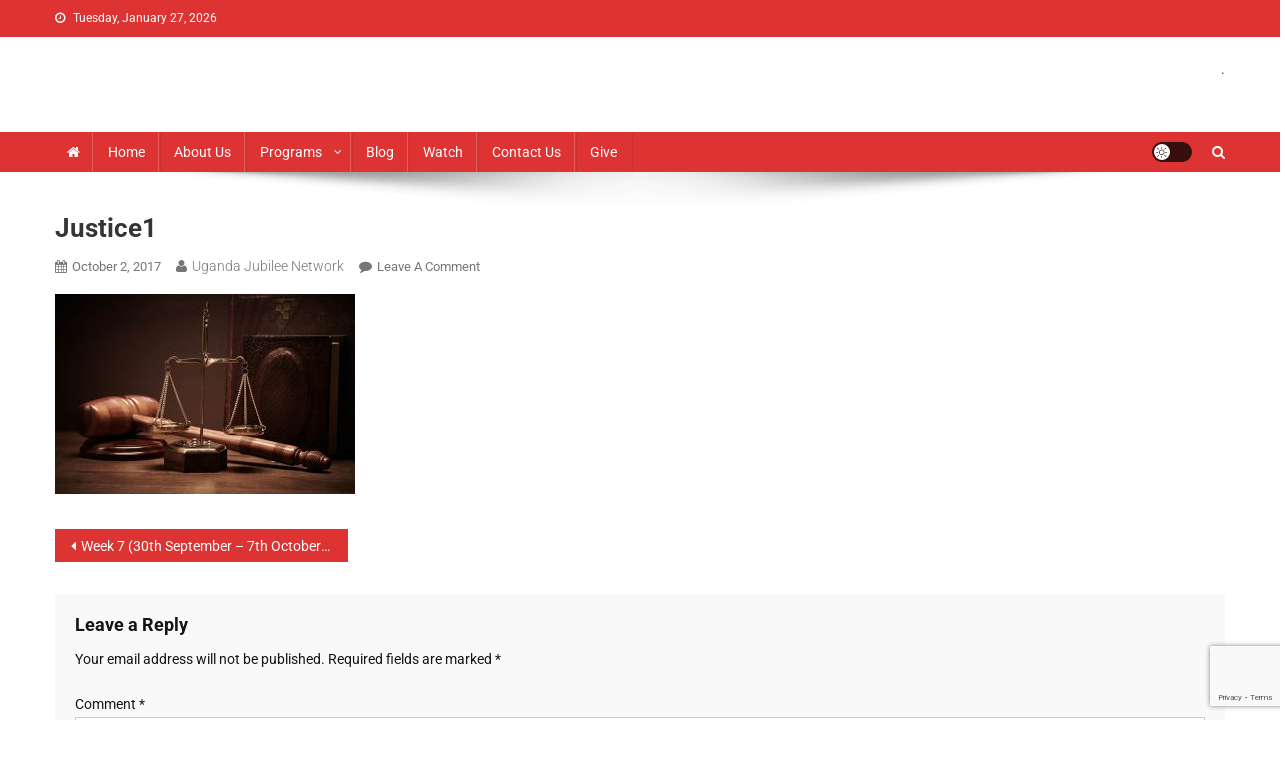

--- FILE ---
content_type: text/html; charset=UTF-8
request_url: https://www.ugandajubilee.org/week-7-30th-september-7th-october-2017-justice-in-the-global-economy-and-the-future/justice1/
body_size: 18904
content:
<!doctype html><html lang="en-US"><head><meta charset="UTF-8"><meta name="viewport" content="width=device-width, initial-scale=1"><link rel="profile" href="http://gmpg.org/xfn/11"><meta name='robots' content='index, follow, max-image-preview:large, max-snippet:-1, max-video-preview:-1' /><title>justice1 - Uganda Jubilee Network</title><link rel="canonical" href="https://www.ugandajubilee.org/week-7-30th-september-7th-october-2017-justice-in-the-global-economy-and-the-future/justice1/" /><meta property="og:locale" content="en_US" /><meta property="og:type" content="article" /><meta property="og:title" content="justice1 - Uganda Jubilee Network" /><meta property="og:url" content="https://www.ugandajubilee.org/week-7-30th-september-7th-october-2017-justice-in-the-global-economy-and-the-future/justice1/" /><meta property="og:site_name" content="Uganda Jubilee Network" /><meta property="og:image" content="https://www.ugandajubilee.org/week-7-30th-september-7th-october-2017-justice-in-the-global-economy-and-the-future/justice1" /><meta property="og:image:width" content="800" /><meta property="og:image:height" content="533" /><meta property="og:image:type" content="image/jpeg" /><meta name="twitter:card" content="summary_large_image" /> <script type="application/ld+json" class="yoast-schema-graph">{"@context":"https://schema.org","@graph":[{"@type":"WebPage","@id":"https://www.ugandajubilee.org/week-7-30th-september-7th-october-2017-justice-in-the-global-economy-and-the-future/justice1/","url":"https://www.ugandajubilee.org/week-7-30th-september-7th-october-2017-justice-in-the-global-economy-and-the-future/justice1/","name":"justice1 - Uganda Jubilee Network","isPartOf":{"@id":"https://www.ugandajubilee.org/#website"},"primaryImageOfPage":{"@id":"https://www.ugandajubilee.org/week-7-30th-september-7th-october-2017-justice-in-the-global-economy-and-the-future/justice1/#primaryimage"},"image":{"@id":"https://www.ugandajubilee.org/week-7-30th-september-7th-october-2017-justice-in-the-global-economy-and-the-future/justice1/#primaryimage"},"thumbnailUrl":"https://www.ugandajubilee.org/wp-content/uploads/2017/10/justice1.jpg","datePublished":"2017-10-02T08:11:28+00:00","breadcrumb":{"@id":"https://www.ugandajubilee.org/week-7-30th-september-7th-october-2017-justice-in-the-global-economy-and-the-future/justice1/#breadcrumb"},"inLanguage":"en-US","potentialAction":[{"@type":"ReadAction","target":["https://www.ugandajubilee.org/week-7-30th-september-7th-october-2017-justice-in-the-global-economy-and-the-future/justice1/"]}]},{"@type":"ImageObject","inLanguage":"en-US","@id":"https://www.ugandajubilee.org/week-7-30th-september-7th-october-2017-justice-in-the-global-economy-and-the-future/justice1/#primaryimage","url":"https://www.ugandajubilee.org/wp-content/uploads/2017/10/justice1.jpg","contentUrl":"https://www.ugandajubilee.org/wp-content/uploads/2017/10/justice1.jpg","width":800,"height":533},{"@type":"BreadcrumbList","@id":"https://www.ugandajubilee.org/week-7-30th-september-7th-october-2017-justice-in-the-global-economy-and-the-future/justice1/#breadcrumb","itemListElement":[{"@type":"ListItem","position":1,"name":"Week 7 (30th September – 7th October 2017): Justice in the Global Economy and the Future","item":"https://www.ugandajubilee.org/week-7-30th-september-7th-october-2017-justice-in-the-global-economy-and-the-future/"},{"@type":"ListItem","position":2,"name":"justice1"}]},{"@type":"WebSite","@id":"https://www.ugandajubilee.org/#website","url":"https://www.ugandajubilee.org/","name":"Uganda Jubilee Network","description":"﻿﻿Vision 2062: A Uganda Church-Led Vision","potentialAction":[{"@type":"SearchAction","target":{"@type":"EntryPoint","urlTemplate":"https://www.ugandajubilee.org/?s={search_term_string}"},"query-input":{"@type":"PropertyValueSpecification","valueRequired":true,"valueName":"search_term_string"}}],"inLanguage":"en-US"}]}</script> <link rel='dns-prefetch' href='//www.googletagmanager.com' /><link rel='dns-prefetch' href='//fonts.googleapis.com' /><link rel="alternate" type="application/rss+xml" title="Uganda Jubilee Network &raquo; Feed" href="https://www.ugandajubilee.org/feed/" /><link rel="alternate" type="application/rss+xml" title="Uganda Jubilee Network &raquo; Comments Feed" href="https://www.ugandajubilee.org/comments/feed/" /><link rel="alternate" type="text/calendar" title="Uganda Jubilee Network &raquo; iCal Feed" href="https://www.ugandajubilee.org/events/?ical=1" /><link rel="alternate" type="application/rss+xml" title="Uganda Jubilee Network &raquo; justice1 Comments Feed" href="https://www.ugandajubilee.org/week-7-30th-september-7th-october-2017-justice-in-the-global-economy-and-the-future/justice1/feed/" /><link rel="alternate" title="oEmbed (JSON)" type="application/json+oembed" href="https://www.ugandajubilee.org/wp-json/oembed/1.0/embed?url=https%3A%2F%2Fwww.ugandajubilee.org%2Fweek-7-30th-september-7th-october-2017-justice-in-the-global-economy-and-the-future%2Fjustice1%2F" /><link rel="alternate" title="oEmbed (XML)" type="text/xml+oembed" href="https://www.ugandajubilee.org/wp-json/oembed/1.0/embed?url=https%3A%2F%2Fwww.ugandajubilee.org%2Fweek-7-30th-september-7th-october-2017-justice-in-the-global-economy-and-the-future%2Fjustice1%2F&#038;format=xml" /><style id='wp-img-auto-sizes-contain-inline-css' type='text/css'>img:is([sizes=auto i],[sizes^="auto," i]){contain-intrinsic-size:3000px 1500px}</style><style id='wp-emoji-styles-inline-css' type='text/css'>img.wp-smiley,img.emoji{display:inline!important;border:none!important;box-shadow:none!important;height:1em!important;width:1em!important;margin:0 0.07em!important;vertical-align:-0.1em!important;background:none!important;padding:0!important}</style><link data-optimized="1" rel='stylesheet' id='wp-block-library-css' href='https://www.ugandajubilee.org/wp-content/litespeed/css/31b8834ccaf3dfba3b987e46ba98b705.css?ver=0249e' type='text/css' media='all' /><style id='classic-theme-styles-inline-css' type='text/css'>/*! This file is auto-generated */
.wp-block-button__link{color:#fff;background-color:#32373c;border-radius:9999px;box-shadow:none;text-decoration:none;padding:calc(.667em + 2px) calc(1.333em + 2px);font-size:1.125em}.wp-block-file__button{background:#32373c;color:#fff;text-decoration:none}</style><link data-optimized="1" rel='stylesheet' id='wpblog-post-layouts-block-style-css' href='https://www.ugandajubilee.org/wp-content/litespeed/css/ef144c931cb19c11117068a987c1361d.css?ver=9a648' type='text/css' media='all' /><style id='global-styles-inline-css' type='text/css'>:root{--wp--preset--aspect-ratio--square:1;--wp--preset--aspect-ratio--4-3:4/3;--wp--preset--aspect-ratio--3-4:3/4;--wp--preset--aspect-ratio--3-2:3/2;--wp--preset--aspect-ratio--2-3:2/3;--wp--preset--aspect-ratio--16-9:16/9;--wp--preset--aspect-ratio--9-16:9/16;--wp--preset--color--black:#000000;--wp--preset--color--cyan-bluish-gray:#abb8c3;--wp--preset--color--white:#ffffff;--wp--preset--color--pale-pink:#f78da7;--wp--preset--color--vivid-red:#cf2e2e;--wp--preset--color--luminous-vivid-orange:#ff6900;--wp--preset--color--luminous-vivid-amber:#fcb900;--wp--preset--color--light-green-cyan:#7bdcb5;--wp--preset--color--vivid-green-cyan:#00d084;--wp--preset--color--pale-cyan-blue:#8ed1fc;--wp--preset--color--vivid-cyan-blue:#0693e3;--wp--preset--color--vivid-purple:#9b51e0;--wp--preset--gradient--vivid-cyan-blue-to-vivid-purple:linear-gradient(135deg,rgb(6,147,227) 0%,rgb(155,81,224) 100%);--wp--preset--gradient--light-green-cyan-to-vivid-green-cyan:linear-gradient(135deg,rgb(122,220,180) 0%,rgb(0,208,130) 100%);--wp--preset--gradient--luminous-vivid-amber-to-luminous-vivid-orange:linear-gradient(135deg,rgb(252,185,0) 0%,rgb(255,105,0) 100%);--wp--preset--gradient--luminous-vivid-orange-to-vivid-red:linear-gradient(135deg,rgb(255,105,0) 0%,rgb(207,46,46) 100%);--wp--preset--gradient--very-light-gray-to-cyan-bluish-gray:linear-gradient(135deg,rgb(238,238,238) 0%,rgb(169,184,195) 100%);--wp--preset--gradient--cool-to-warm-spectrum:linear-gradient(135deg,rgb(74,234,220) 0%,rgb(151,120,209) 20%,rgb(207,42,186) 40%,rgb(238,44,130) 60%,rgb(251,105,98) 80%,rgb(254,248,76) 100%);--wp--preset--gradient--blush-light-purple:linear-gradient(135deg,rgb(255,206,236) 0%,rgb(152,150,240) 100%);--wp--preset--gradient--blush-bordeaux:linear-gradient(135deg,rgb(254,205,165) 0%,rgb(254,45,45) 50%,rgb(107,0,62) 100%);--wp--preset--gradient--luminous-dusk:linear-gradient(135deg,rgb(255,203,112) 0%,rgb(199,81,192) 50%,rgb(65,88,208) 100%);--wp--preset--gradient--pale-ocean:linear-gradient(135deg,rgb(255,245,203) 0%,rgb(182,227,212) 50%,rgb(51,167,181) 100%);--wp--preset--gradient--electric-grass:linear-gradient(135deg,rgb(202,248,128) 0%,rgb(113,206,126) 100%);--wp--preset--gradient--midnight:linear-gradient(135deg,rgb(2,3,129) 0%,rgb(40,116,252) 100%);--wp--preset--font-size--small:13px;--wp--preset--font-size--medium:20px;--wp--preset--font-size--large:36px;--wp--preset--font-size--x-large:42px;--wp--preset--spacing--20:0.44rem;--wp--preset--spacing--30:0.67rem;--wp--preset--spacing--40:1rem;--wp--preset--spacing--50:1.5rem;--wp--preset--spacing--60:2.25rem;--wp--preset--spacing--70:3.38rem;--wp--preset--spacing--80:5.06rem;--wp--preset--shadow--natural:6px 6px 9px rgba(0, 0, 0, 0.2);--wp--preset--shadow--deep:12px 12px 50px rgba(0, 0, 0, 0.4);--wp--preset--shadow--sharp:6px 6px 0px rgba(0, 0, 0, 0.2);--wp--preset--shadow--outlined:6px 6px 0px -3px rgb(255, 255, 255), 6px 6px rgb(0, 0, 0);--wp--preset--shadow--crisp:6px 6px 0px rgb(0, 0, 0)}:where(.is-layout-flex){gap:.5em}:where(.is-layout-grid){gap:.5em}body .is-layout-flex{display:flex}.is-layout-flex{flex-wrap:wrap;align-items:center}.is-layout-flex>:is(*,div){margin:0}body .is-layout-grid{display:grid}.is-layout-grid>:is(*,div){margin:0}:where(.wp-block-columns.is-layout-flex){gap:2em}:where(.wp-block-columns.is-layout-grid){gap:2em}:where(.wp-block-post-template.is-layout-flex){gap:1.25em}:where(.wp-block-post-template.is-layout-grid){gap:1.25em}.has-black-color{color:var(--wp--preset--color--black)!important}.has-cyan-bluish-gray-color{color:var(--wp--preset--color--cyan-bluish-gray)!important}.has-white-color{color:var(--wp--preset--color--white)!important}.has-pale-pink-color{color:var(--wp--preset--color--pale-pink)!important}.has-vivid-red-color{color:var(--wp--preset--color--vivid-red)!important}.has-luminous-vivid-orange-color{color:var(--wp--preset--color--luminous-vivid-orange)!important}.has-luminous-vivid-amber-color{color:var(--wp--preset--color--luminous-vivid-amber)!important}.has-light-green-cyan-color{color:var(--wp--preset--color--light-green-cyan)!important}.has-vivid-green-cyan-color{color:var(--wp--preset--color--vivid-green-cyan)!important}.has-pale-cyan-blue-color{color:var(--wp--preset--color--pale-cyan-blue)!important}.has-vivid-cyan-blue-color{color:var(--wp--preset--color--vivid-cyan-blue)!important}.has-vivid-purple-color{color:var(--wp--preset--color--vivid-purple)!important}.has-black-background-color{background-color:var(--wp--preset--color--black)!important}.has-cyan-bluish-gray-background-color{background-color:var(--wp--preset--color--cyan-bluish-gray)!important}.has-white-background-color{background-color:var(--wp--preset--color--white)!important}.has-pale-pink-background-color{background-color:var(--wp--preset--color--pale-pink)!important}.has-vivid-red-background-color{background-color:var(--wp--preset--color--vivid-red)!important}.has-luminous-vivid-orange-background-color{background-color:var(--wp--preset--color--luminous-vivid-orange)!important}.has-luminous-vivid-amber-background-color{background-color:var(--wp--preset--color--luminous-vivid-amber)!important}.has-light-green-cyan-background-color{background-color:var(--wp--preset--color--light-green-cyan)!important}.has-vivid-green-cyan-background-color{background-color:var(--wp--preset--color--vivid-green-cyan)!important}.has-pale-cyan-blue-background-color{background-color:var(--wp--preset--color--pale-cyan-blue)!important}.has-vivid-cyan-blue-background-color{background-color:var(--wp--preset--color--vivid-cyan-blue)!important}.has-vivid-purple-background-color{background-color:var(--wp--preset--color--vivid-purple)!important}.has-black-border-color{border-color:var(--wp--preset--color--black)!important}.has-cyan-bluish-gray-border-color{border-color:var(--wp--preset--color--cyan-bluish-gray)!important}.has-white-border-color{border-color:var(--wp--preset--color--white)!important}.has-pale-pink-border-color{border-color:var(--wp--preset--color--pale-pink)!important}.has-vivid-red-border-color{border-color:var(--wp--preset--color--vivid-red)!important}.has-luminous-vivid-orange-border-color{border-color:var(--wp--preset--color--luminous-vivid-orange)!important}.has-luminous-vivid-amber-border-color{border-color:var(--wp--preset--color--luminous-vivid-amber)!important}.has-light-green-cyan-border-color{border-color:var(--wp--preset--color--light-green-cyan)!important}.has-vivid-green-cyan-border-color{border-color:var(--wp--preset--color--vivid-green-cyan)!important}.has-pale-cyan-blue-border-color{border-color:var(--wp--preset--color--pale-cyan-blue)!important}.has-vivid-cyan-blue-border-color{border-color:var(--wp--preset--color--vivid-cyan-blue)!important}.has-vivid-purple-border-color{border-color:var(--wp--preset--color--vivid-purple)!important}.has-vivid-cyan-blue-to-vivid-purple-gradient-background{background:var(--wp--preset--gradient--vivid-cyan-blue-to-vivid-purple)!important}.has-light-green-cyan-to-vivid-green-cyan-gradient-background{background:var(--wp--preset--gradient--light-green-cyan-to-vivid-green-cyan)!important}.has-luminous-vivid-amber-to-luminous-vivid-orange-gradient-background{background:var(--wp--preset--gradient--luminous-vivid-amber-to-luminous-vivid-orange)!important}.has-luminous-vivid-orange-to-vivid-red-gradient-background{background:var(--wp--preset--gradient--luminous-vivid-orange-to-vivid-red)!important}.has-very-light-gray-to-cyan-bluish-gray-gradient-background{background:var(--wp--preset--gradient--very-light-gray-to-cyan-bluish-gray)!important}.has-cool-to-warm-spectrum-gradient-background{background:var(--wp--preset--gradient--cool-to-warm-spectrum)!important}.has-blush-light-purple-gradient-background{background:var(--wp--preset--gradient--blush-light-purple)!important}.has-blush-bordeaux-gradient-background{background:var(--wp--preset--gradient--blush-bordeaux)!important}.has-luminous-dusk-gradient-background{background:var(--wp--preset--gradient--luminous-dusk)!important}.has-pale-ocean-gradient-background{background:var(--wp--preset--gradient--pale-ocean)!important}.has-electric-grass-gradient-background{background:var(--wp--preset--gradient--electric-grass)!important}.has-midnight-gradient-background{background:var(--wp--preset--gradient--midnight)!important}.has-small-font-size{font-size:var(--wp--preset--font-size--small)!important}.has-medium-font-size{font-size:var(--wp--preset--font-size--medium)!important}.has-large-font-size{font-size:var(--wp--preset--font-size--large)!important}.has-x-large-font-size{font-size:var(--wp--preset--font-size--x-large)!important}:where(.wp-block-post-template.is-layout-flex){gap:1.25em}:where(.wp-block-post-template.is-layout-grid){gap:1.25em}:where(.wp-block-term-template.is-layout-flex){gap:1.25em}:where(.wp-block-term-template.is-layout-grid){gap:1.25em}:where(.wp-block-columns.is-layout-flex){gap:2em}:where(.wp-block-columns.is-layout-grid){gap:2em}:root :where(.wp-block-pullquote){font-size:1.5em;line-height:1.6}</style><link data-optimized="1" rel='stylesheet' id='contact-form-7-css' href='https://www.ugandajubilee.org/wp-content/litespeed/css/190ce7534180678e9795f97403c0c97d.css?ver=0a79d' type='text/css' media='all' /><link data-optimized="1" rel='stylesheet' id='wpdm-fonticon-css' href='https://www.ugandajubilee.org/wp-content/litespeed/css/5959b94df2a6e3cadadf2e098b252b92.css?ver=b25fe' type='text/css' media='all' /><link data-optimized="1" rel='stylesheet' id='wpdm-front-css' href='https://www.ugandajubilee.org/wp-content/litespeed/css/834c33853df4bf8dd7c854872fb10bc0.css?ver=3a543' type='text/css' media='all' /><link data-optimized="1" rel='stylesheet' id='wpdm-front-dark-css' href='https://www.ugandajubilee.org/wp-content/litespeed/css/b5b8806ead2cf42cc2a791f2ba3151f0.css?ver=d27df' type='text/css' media='all' /><link data-optimized="1" rel='stylesheet' id='tribe-events-v2-single-skeleton-css' href='https://www.ugandajubilee.org/wp-content/litespeed/css/f4a92317fe6bd9eab5360c16bbb2f6fc.css?ver=640c1' type='text/css' media='all' /><link data-optimized="1" rel='stylesheet' id='tribe-events-v2-single-skeleton-full-css' href='https://www.ugandajubilee.org/wp-content/litespeed/css/a9ad9341e09091108423cfa8d27cfa04.css?ver=cd7b4' type='text/css' media='all' /><link data-optimized="1" rel='stylesheet' id='tec-events-elementor-widgets-base-styles-css' href='https://www.ugandajubilee.org/wp-content/litespeed/css/0306e5cda763a6be5f2f1f6b6b26bd99.css?ver=a4802' type='text/css' media='all' /><link data-optimized="1" rel='stylesheet' id='mc4wp-form-themes-css' href='https://www.ugandajubilee.org/wp-content/litespeed/css/f8c68c22515bc82fa9a89819aadde3b9.css?ver=e815a' type='text/css' media='all' /><link data-optimized="1" rel='stylesheet' id='wpblog-post-layouts-google-fonts-css' href='https://www.ugandajubilee.org/wp-content/litespeed/css/f8b35c775cb80f486358536b9f1b9019.css?ver=b9019' type='text/css' media='all' /><link data-optimized="1" rel='stylesheet' id='fontawesome-css' href='https://www.ugandajubilee.org/wp-content/litespeed/css/87cef94319d14aeef7223d248343d64c.css?ver=24610' type='text/css' media='all' /><link data-optimized="1" rel='stylesheet' id='wpmagazine-modules-lite-google-fonts-css' href='https://www.ugandajubilee.org/wp-content/litespeed/css/2e12c17b8cdc51c4e4fe4b46b10ef974.css?ver=ef974' type='text/css' media='all' /><link data-optimized="1" rel='stylesheet' id='wpmagazine-modules-lite-frontend-css' href='https://www.ugandajubilee.org/wp-content/litespeed/css/b8e58ad87bfac22869c79103c20a93d0.css?ver=98309' type='text/css' media='all' /><link data-optimized="1" rel='stylesheet' id='slick-slider-css' href='https://www.ugandajubilee.org/wp-content/litespeed/css/f6a5edfaece9ef40626387d1b7318912.css?ver=4dd1b' type='text/css' media='all' /><link data-optimized="1" rel='stylesheet' id='slick-slider-theme-css' href='https://www.ugandajubilee.org/wp-content/litespeed/css/ee5b1e50376445d375acaf8c0b5d2e02.css?ver=dacde' type='text/css' media='all' /><link data-optimized="1" rel='stylesheet' id='news-portal-fonts-css' href='https://www.ugandajubilee.org/wp-content/litespeed/css/17ccefa166c2ee4458e974173b7b5441.css?ver=b5441' type='text/css' media='all' /><link data-optimized="1" rel='stylesheet' id='news-portal-font-awesome-css' href='https://www.ugandajubilee.org/wp-content/litespeed/css/4af5ff6157dbee05d5e2d637b4049766.css?ver=d6ecb' type='text/css' media='all' /><link data-optimized="1" rel='stylesheet' id='lightslider-style-css' href='https://www.ugandajubilee.org/wp-content/litespeed/css/c36ad7531a6e7249da619d021d6cde08.css?ver=e0121' type='text/css' media='all' /><link data-optimized="1" rel='stylesheet' id='news-portal-style-css' href='https://www.ugandajubilee.org/wp-content/litespeed/css/3ee9b5000f8d8bbc11cd85048c95fe94.css?ver=3a2f2' type='text/css' media='all' /><link data-optimized="1" rel='stylesheet' id='news-portal-dark-style-css' href='https://www.ugandajubilee.org/wp-content/litespeed/css/781e56e5b897efcf2ab29610f2b98c10.css?ver=e11aa' type='text/css' media='all' /><link data-optimized="1" rel='stylesheet' id='news-portal-preloader-style-css' href='https://www.ugandajubilee.org/wp-content/litespeed/css/66018c24f56eb219abe08dfea8f67ca1.css?ver=8a7a2' type='text/css' media='all' /><link data-optimized="1" rel='stylesheet' id='news-portal-responsive-style-css' href='https://www.ugandajubilee.org/wp-content/litespeed/css/8b92f85f88d93d227f54582b70b6b350.css?ver=1604e' type='text/css' media='all' /><link data-optimized="1" rel='stylesheet' id='forget-about-shortcode-buttons-css' href='https://www.ugandajubilee.org/wp-content/litespeed/css/314cb7a763fc646656d1a1ccbea933b1.css?ver=b6f5d' type='text/css' media='all' /><link data-optimized="1" rel='stylesheet' id='elementor-frontend-css' href='https://www.ugandajubilee.org/wp-content/litespeed/css/4114d9eacb941e17bd07869b4a26d241.css?ver=6194e' type='text/css' media='all' /><link data-optimized="1" rel='stylesheet' id='eael-general-css' href='https://www.ugandajubilee.org/wp-content/litespeed/css/a6c3e3c56ad492d649ec9cf222763460.css?ver=ec95f' type='text/css' media='all' /> <script data-optimized="1" type="text/javascript" src="https://www.ugandajubilee.org/wp-content/litespeed/js/2b019e4e5e37e2bcdcf91c86a31d43af.js?ver=8b1f8" id="wp-tinymce-root-js"></script> <script data-optimized="1" type="text/javascript" src="https://www.ugandajubilee.org/wp-content/litespeed/js/ae8684444fab002acc42f90d3c8b4dff.js?ver=4c3fb" id="wp-tinymce-js"></script> <script type="text/javascript" src="https://www.ugandajubilee.org/wp-includes/js/jquery/jquery.min.js?ver=3.7.1" id="jquery-core-js"></script> <script data-optimized="1" type="text/javascript" src="https://www.ugandajubilee.org/wp-content/litespeed/js/1ce9c993cef67b6d66de2fec043757c5.js?ver=56977" id="jquery-migrate-js"></script> <script data-optimized="1" type="text/javascript" src="https://www.ugandajubilee.org/wp-content/litespeed/js/fb31a62211f1645dbf3fc9f6c14a21de.js?ver=ee66b" id="wpdm-frontend-js-js"></script> <script data-optimized="1" type="text/javascript" id="wpdm-frontjs-js-extra">var wpdm_url={"home":"https://www.ugandajubilee.org/","site":"https://www.ugandajubilee.org/","ajax":"https://www.ugandajubilee.org/wp-admin/admin-ajax.php"};var wpdm_js={"spinner":"\u003Ci class=\"wpdm-icon wpdm-sun wpdm-spin\"\u003E\u003C/i\u003E","client_id":"9ad87e082155f2ff205e32c9e5d8cfbd"};var wpdm_strings={"pass_var":"Password Verified!","pass_var_q":"Please click following button to start download.","start_dl":"Start Download"}</script> <script data-optimized="1" type="text/javascript" src="https://www.ugandajubilee.org/wp-content/litespeed/js/260954b07acb1a68e6efc5c6a96d89a7.js?ver=abb1f" id="wpdm-frontjs-js"></script> 
 <script type="text/javascript" src="https://www.googletagmanager.com/gtag/js?id=GT-5TQQN45" id="google_gtagjs-js" async></script> <script type="text/javascript" id="google_gtagjs-js-after">/*  */
window.dataLayer = window.dataLayer || [];function gtag(){dataLayer.push(arguments);}
gtag("set","linker",{"domains":["www.ugandajubilee.org"]});
gtag("js", new Date());
gtag("set", "developer_id.dZTNiMT", true);
gtag("config", "GT-5TQQN45");
//# sourceURL=google_gtagjs-js-after
/*  */</script> <link rel="https://api.w.org/" href="https://www.ugandajubilee.org/wp-json/" /><link rel="alternate" title="JSON" type="application/json" href="https://www.ugandajubilee.org/wp-json/wp/v2/media/1036" /><link rel="EditURI" type="application/rsd+xml" title="RSD" href="https://www.ugandajubilee.org/xmlrpc.php?rsd" /><meta name="generator" content="WordPress 6.9" /><link rel='shortlink' href='https://www.ugandajubilee.org/?p=1036' /><meta name="generator" content="Site Kit by Google 1.171.0" /><meta name="tec-api-version" content="v1"><meta name="tec-api-origin" content="https://www.ugandajubilee.org"><link rel="alternate" href="https://www.ugandajubilee.org/wp-json/tribe/events/v1/" /><meta name="generator" content="Elementor 3.34.3; features: additional_custom_breakpoints; settings: css_print_method-external, google_font-enabled, font_display-swap"><style>.e-con.e-parent:nth-of-type(n+4):not(.e-lazyloaded):not(.e-no-lazyload),.e-con.e-parent:nth-of-type(n+4):not(.e-lazyloaded):not(.e-no-lazyload) *{background-image:none!important}@media screen and (max-height:1024px){.e-con.e-parent:nth-of-type(n+3):not(.e-lazyloaded):not(.e-no-lazyload),.e-con.e-parent:nth-of-type(n+3):not(.e-lazyloaded):not(.e-no-lazyload) *{background-image:none!important}}@media screen and (max-height:640px){.e-con.e-parent:nth-of-type(n+2):not(.e-lazyloaded):not(.e-no-lazyload),.e-con.e-parent:nth-of-type(n+2):not(.e-lazyloaded):not(.e-no-lazyload) *{background-image:none!important}}</style><link rel="icon" href="https://www.ugandajubilee.org/wp-content/uploads/2014/04/UJN-Logo-fb-150x150.jpg" sizes="32x32" /><link rel="icon" href="https://www.ugandajubilee.org/wp-content/uploads/2014/04/UJN-Logo-fb-e1398896550197.jpg" sizes="192x192" /><link rel="apple-touch-icon" href="https://www.ugandajubilee.org/wp-content/uploads/2014/04/UJN-Logo-fb-e1398896550197.jpg" /><meta name="msapplication-TileImage" content="https://www.ugandajubilee.org/wp-content/uploads/2014/04/UJN-Logo-fb-e1398896550197.jpg" /><meta name="generator" content="WordPress Download Manager 3.3.46" />
<style type="text/css">.category-button.np-cat-76 a{background:#00a9e0}.category-button.np-cat-76 a:hover{background:#0077ae}.np-block-title .np-cat-76{color:#00a9e0}.category-button.np-cat-24 a{background:#00a9e0}.category-button.np-cat-24 a:hover{background:#0077ae}.np-block-title .np-cat-24{color:#00a9e0}.category-button.np-cat-33 a{background:#00a9e0}.category-button.np-cat-33 a:hover{background:#0077ae}.np-block-title .np-cat-33{color:#00a9e0}.category-button.np-cat-1 a{background:#00a9e0}.category-button.np-cat-1 a:hover{background:#0077ae}.np-block-title .np-cat-1{color:#00a9e0}.category-button.np-cat-139 a{background:#00a9e0}.category-button.np-cat-139 a:hover{background:#0077ae}.np-block-title .np-cat-139{color:#00a9e0}.category-button.np-cat-216 a{background:#00a9e0}.category-button.np-cat-216 a:hover{background:#0077ae}.np-block-title .np-cat-216{color:#00a9e0}.category-button.np-cat-4 a{background:#00a9e0}.category-button.np-cat-4 a:hover{background:#0077ae}.np-block-title .np-cat-4{color:#00a9e0}.category-button.np-cat-166 a{background:#00a9e0}.category-button.np-cat-166 a:hover{background:#0077ae}.np-block-title .np-cat-166{color:#00a9e0}.category-button.np-cat-136 a{background:#00a9e0}.category-button.np-cat-136 a:hover{background:#0077ae}.np-block-title .np-cat-136{color:#00a9e0}.category-button.np-cat-138 a{background:#00a9e0}.category-button.np-cat-138 a:hover{background:#0077ae}.np-block-title .np-cat-138{color:#00a9e0}.category-button.np-cat-149 a{background:#00a9e0}.category-button.np-cat-149 a:hover{background:#0077ae}.np-block-title .np-cat-149{color:#00a9e0}.category-button.np-cat-163 a{background:#00a9e0}.category-button.np-cat-163 a:hover{background:#0077ae}.np-block-title .np-cat-163{color:#00a9e0}.category-button.np-cat-168 a{background:#00a9e0}.category-button.np-cat-168 a:hover{background:#0077ae}.np-block-title .np-cat-168{color:#00a9e0}.category-button.np-cat-164 a{background:#00a9e0}.category-button.np-cat-164 a:hover{background:#0077ae}.np-block-title .np-cat-164{color:#00a9e0}.category-button.np-cat-3 a{background:#00a9e0}.category-button.np-cat-3 a:hover{background:#0077ae}.np-block-title .np-cat-3{color:#00a9e0}.category-button.np-cat-40 a{background:#00a9e0}.category-button.np-cat-40 a:hover{background:#0077ae}.np-block-title .np-cat-40{color:#00a9e0}.category-button.np-cat-108 a{background:#00a9e0}.category-button.np-cat-108 a:hover{background:#0077ae}.np-block-title .np-cat-108{color:#00a9e0}.category-button.np-cat-77 a{background:#00a9e0}.category-button.np-cat-77 a:hover{background:#0077ae}.np-block-title .np-cat-77{color:#00a9e0}.navigation .nav-links a,.bttn,button,input[type='button'],input[type='reset'],input[type='submit'],.navigation .nav-links a:hover,.bttn:hover,button,input[type='button']:hover,input[type='reset']:hover,input[type='submit']:hover,.widget_search .search-submit,.edit-link .post-edit-link,.reply .comment-reply-link,.np-top-header-wrap,.np-header-menu-wrapper,#site-navigation ul.sub-menu,#site-navigation ul.children,.np-header-menu-wrapper::before,.np-header-menu-wrapper::after,.np-header-search-wrapper .search-form-main .search-submit,.news_portal_slider .lSAction>a:hover,.news_portal_default_tabbed ul.widget-tabs li,.np-full-width-title-nav-wrap .carousel-nav-action .carousel-controls:hover,.news_portal_social_media .social-link a,.np-archive-more .np-button:hover,.error404 .page-title,#np-scrollup,.news_portal_featured_slider .slider-posts .lSAction>a:hover,div.wpforms-container-full .wpforms-form input[type='submit'],div.wpforms-container-full .wpforms-form button[type='submit'],div.wpforms-container-full .wpforms-form .wpforms-page-button,div.wpforms-container-full .wpforms-form input[type='submit']:hover,div.wpforms-container-full .wpforms-form button[type='submit']:hover,div.wpforms-container-full .wpforms-form .wpforms-page-button:hover,.widget.widget_tag_cloud a:hover{background:#d33}.home .np-home-icon a,.np-home-icon a:hover,#site-navigation ul li:hover>a,#site-navigation ul li.current-menu-item>a,#site-navigation ul li.current_page_item>a,#site-navigation ul li.current-menu-ancestor>a,#site-navigation ul li.focus>a,.news_portal_default_tabbed ul.widget-tabs li.ui-tabs-active,.news_portal_default_tabbed ul.widget-tabs li:hover,.menu-toggle:hover,.menu-toggle:focus{background:#ab0101}.np-header-menu-block-wrap::before,.np-header-menu-block-wrap::after{border-right-color:#ab0101}a,a:hover,a:focus,a:active,.widget a:hover,.widget a:hover::before,.widget li:hover::before,.entry-footer a:hover,.comment-author .fn .url:hover,#cancel-comment-reply-link,#cancel-comment-reply-link:before,.logged-in-as a,.np-slide-content-wrap .post-title a:hover,#top-footer .widget a:hover,#top-footer .widget a:hover:before,#top-footer .widget li:hover:before,.news_portal_featured_posts .np-single-post .np-post-content .np-post-title a:hover,.news_portal_fullwidth_posts .np-single-post .np-post-title a:hover,.news_portal_block_posts .layout3 .np-primary-block-wrap .np-single-post .np-post-title a:hover,.news_portal_featured_posts .layout2 .np-single-post-wrap .np-post-content .np-post-title a:hover,.np-block-title,.widget-title,.page-header .page-title,.np-related-title,.np-post-meta span:hover,.np-post-meta span a:hover,.news_portal_featured_posts .layout2 .np-single-post-wrap .np-post-content .np-post-meta span:hover,.news_portal_featured_posts .layout2 .np-single-post-wrap .np-post-content .np-post-meta span a:hover,.np-post-title.small-size a:hover,#footer-navigation ul li a:hover,.entry-title a:hover,.entry-meta span a:hover,.entry-meta span:hover,.np-post-meta span:hover,.np-post-meta span a:hover,.news_portal_featured_posts .np-single-post-wrap .np-post-content .np-post-meta span:hover,.news_portal_featured_posts .np-single-post-wrap .np-post-content .np-post-meta span a:hover,.news_portal_featured_slider .featured-posts .np-single-post .np-post-content .np-post-title a:hover,.news-portal-search-results-wrap .news-portal-search-article-item .news-portal-search-post-element .posted-on:hover a,.news-portal-search-results-wrap .news-portal-search-article-item .news-portal-search-post-element .posted-on:hover:before,.news-portal-search-results-wrap .news-portal-search-article-item .news-portal-search-post-element .news-portal-search-post-title a:hover,.np-block-title,.widget-title,.page-header .page-title,.np-related-title,.widget_block .wp-block-group__inner-container>h1,.widget_block .wp-block-group__inner-container>h2,.widget_block .wp-block-group__inner-container>h3,.widget_block .wp-block-group__inner-container>h4,.widget_block .wp-block-group__inner-container>h5,.widget_block .wp-block-group__inner-container>h6{color:#d33}.site-mode--dark .news_portal_featured_posts .np-single-post-wrap .np-post-content .np-post-title a:hover,.site-mode--dark .np-post-title.large-size a:hover,.site-mode--dark .np-post-title.small-size a:hover,.site-mode--dark .news-ticker-title>a:hover,.site-mode--dark .np-archive-post-content-wrapper .entry-title a:hover,.site-mode--dark h1.entry-title:hover,.site-mode--dark .news_portal_block_posts .layout4 .np-post-title a:hover{color:#d33}.navigation .nav-links a,.bttn,button,input[type='button'],input[type='reset'],input[type='submit'],.widget_search .search-submit,.np-archive-more .np-button:hover,.widget.widget_tag_cloud a:hover{border-color:#d33}.comment-list .comment-body,.np-header-search-wrapper .search-form-main{border-top-color:#d33}.np-header-search-wrapper .search-form-main:before{border-bottom-color:#d33}@media (max-width:768px){#site-navigation,.main-small-navigation li.current-menu-item>.sub-toggle i{background:#dd3333!important}}.news-portal-wave .np-rect,.news-portal-three-bounce .np-child,.news-portal-folding-cube .np-cube:before{background-color:#d33}.site-title,.site-description{position:absolute;clip:rect(1px,1px,1px,1px)}</style><style></style><style>:root{--color-primary:#4a8eff;--color-primary-rgb:74, 142, 255;--color-primary-hover:#4a8eff;--color-primary-active:#4a8eff;--clr-sec:#6c757d;--clr-sec-rgb:108, 117, 125;--clr-sec-hover:#6c757d;--clr-sec-active:#6c757d;--color-secondary:#6c757d;--color-secondary-rgb:108, 117, 125;--color-secondary-hover:#6c757d;--color-secondary-active:#6c757d;--color-success:#18ce0f;--color-success-rgb:24, 206, 15;--color-success-hover:#18ce0f;--color-success-active:#18ce0f;--color-info:#2CA8FF;--color-info-rgb:44, 168, 255;--color-info-hover:#2CA8FF;--color-info-active:#2CA8FF;--color-warning:#FFB236;--color-warning-rgb:255, 178, 54;--color-warning-hover:#FFB236;--color-warning-active:#FFB236;--color-danger:#ff5062;--color-danger-rgb:255, 80, 98;--color-danger-hover:#ff5062;--color-danger-active:#ff5062;--color-green:#30b570;--color-blue:#0073ff;--color-purple:#8557D3;--color-red:#ff5062;--color-muted:rgba(69, 89, 122, 0.6);--wpdm-font:"Sen", -apple-system, BlinkMacSystemFont, "Segoe UI", Roboto, Helvetica, Arial, sans-serif, "Apple Color Emoji", "Segoe UI Emoji", "Segoe UI Symbol"}.wpdm-download-link.btn.btn-danger.btn-xs{border-radius:4px}</style></head><body class="attachment wp-singular attachment-template-default single single-attachment postid-1036 attachmentid-1036 attachment-jpeg wp-theme-news-portal tribe-no-js metaslider-plugin group-blog no-sidebar fullwidth_layout site-mode--light elementor-default elementor-kit-2386"><div id="page" class="site"><a class="skip-link screen-reader-text" href="#content">Skip to content</a><div class="np-top-header-wrap"><div class="mt-container"><div class="np-top-left-section-wrapper"><div class="date-section">Tuesday, January 27, 2026</div></div><div class="np-top-right-section-wrapper"></div></div></div><header id="masthead" class="site-header" role="banner"><div class="np-logo-section-wrapper"><div class="mt-container"><div class="site-branding"><p class="site-title"><a href="https://www.ugandajubilee.org/" rel="home">Uganda Jubilee Network</a></p><p class="site-description">﻿﻿Vision 2062: A Uganda Church-Led Vision</p></div><div class="np-header-ads-area"><section id="text-3" class="widget widget_text"><div class="textwidget"><p>.</p></div></section></div></div></div><div id="np-menu-wrap" class="np-header-menu-wrapper"><div class="np-header-menu-block-wrap"><div class="mt-container"><div class="np-home-icon">
<a href="https://www.ugandajubilee.org/" rel="home"> <i class="fa fa-home"> </i> </a></div><div class="mt-header-menu-wrap">
<a href="javascript:void(0)" class="menu-toggle hide"><i class="fa fa-navicon"> </i> </a><nav id="site-navigation" class="main-navigation" role="navigation"><div class="menu-main-menu-container"><ul id="primary-menu" class="menu"><li id="menu-item-2321" class="menu-item menu-item-type-post_type menu-item-object-page menu-item-home menu-item-2321"><a href="https://www.ugandajubilee.org/">Home</a></li><li id="menu-item-119" class="menu-item menu-item-type-post_type menu-item-object-page menu-item-119"><a href="https://www.ugandajubilee.org/about-us/">About us</a></li><li id="menu-item-2471" class="menu-item menu-item-type-post_type menu-item-object-page menu-item-has-children menu-item-2471"><a href="https://www.ugandajubilee.org/programs/">Programs</a><ul class="sub-menu"><li id="menu-item-3972" class="menu-item menu-item-type-post_type menu-item-object-page menu-item-3972"><a href="https://www.ugandajubilee.org/50-day-prayer-and-fasting-campaign/">50 Day Prayer and Fasting campaign</a></li><li id="menu-item-1936" class="menu-item menu-item-type-custom menu-item-object-custom menu-item-1936"><a href="https://www.ugandajubilee.org/market-place-fellowship/">Marketplace Fellowship</a></li><li id="menu-item-3164" class="menu-item menu-item-type-post_type menu-item-object-page menu-item-3164"><a href="https://www.ugandajubilee.org/programs-2/penda-uganda/">Penda Uganda</a></li></ul></li><li id="menu-item-705" class="menu-item menu-item-type-post_type menu-item-object-page current_page_parent menu-item-705"><a href="https://www.ugandajubilee.org/blog/">Blog</a></li><li id="menu-item-3255" class="menu-item menu-item-type-post_type menu-item-object-page menu-item-3255"><a href="https://www.ugandajubilee.org/watch/">Watch</a></li><li id="menu-item-117" class="menu-item menu-item-type-post_type menu-item-object-page menu-item-117"><a href="https://www.ugandajubilee.org/contact-us/">Contact Us</a></li><li id="menu-item-4950" class="menu-item menu-item-type-post_type menu-item-object-page menu-item-4950"><a href="https://www.ugandajubilee.org/give/">Give</a></li></ul></div></nav></div><div class="np-icon-elements-wrapper"><div id="np-site-mode-wrap" class="np-icon-elements">
<a id="mode-switcher" class="light-mode" data-site-mode="light-mode" href="#">
<span class="site-mode-icon">site mode button</span>
</a></div><div class="np-header-search-wrapper">
<span class="search-main"><a href="javascript:void(0)"><i class="fa fa-search"></i></a></span><div class="search-form-main np-clearfix"><form role="search" method="get" class="search-form" action="https://www.ugandajubilee.org/">
<label>
<span class="screen-reader-text">Search for:</span>
<input type="search" class="search-field" placeholder="Search &hellip;" value="" name="s" />
</label>
<input type="submit" class="search-submit" value="Search" /></form></div></div></div></div></div></div></header><div id="content" class="site-content"><div class="mt-container"><div class="mt-single-content-wrapper"><div id="primary" class="content-area"><main id="main" class="site-main" role="main"><article id="post-1036" class="post-1036 attachment type-attachment status-inherit hentry"><div class="np-article-thumb"></div><header class="entry-header"><h1 class="entry-title">justice1</h1><div class="entry-meta">
<span class="posted-on"><a href="https://www.ugandajubilee.org/week-7-30th-september-7th-october-2017-justice-in-the-global-economy-and-the-future/justice1/" rel="bookmark"><time class="entry-date published updated" datetime="2017-10-02T08:11:28+03:00">October 2, 2017</time></a></span><span class="byline"><span class="author vcard"><a class="url fn n" href="https://www.ugandajubilee.org/author/Emma/">Uganda Jubilee Network</a></span></span><span class="comments-link"><a href="https://www.ugandajubilee.org/week-7-30th-september-7th-october-2017-justice-in-the-global-economy-and-the-future/justice1/#respond">Leave a Comment<span class="screen-reader-text"> on justice1</span></a></span></div></header><div class="entry-content"><p class="attachment"><a href='https://www.ugandajubilee.org/wp-content/uploads/2017/10/justice1.jpg'><img data-lazyloaded="1" src="[data-uri]" fetchpriority="high" decoding="async" width="300" height="200" data-src="https://www.ugandajubilee.org/wp-content/uploads/2017/10/justice1-300x200.jpg" class="attachment-medium size-medium" alt="" data-srcset="https://www.ugandajubilee.org/wp-content/uploads/2017/10/justice1-300x200.jpg 300w, https://www.ugandajubilee.org/wp-content/uploads/2017/10/justice1-768x512.jpg 768w, https://www.ugandajubilee.org/wp-content/uploads/2017/10/justice1-600x400.jpg 600w, https://www.ugandajubilee.org/wp-content/uploads/2017/10/justice1-219x146.jpg 219w, https://www.ugandajubilee.org/wp-content/uploads/2017/10/justice1-50x33.jpg 50w, https://www.ugandajubilee.org/wp-content/uploads/2017/10/justice1-105x70.jpg 105w, https://www.ugandajubilee.org/wp-content/uploads/2017/10/justice1.jpg 800w" data-sizes="(max-width: 300px) 100vw, 300px" /><noscript><img fetchpriority="high" decoding="async" width="300" height="200" src="https://www.ugandajubilee.org/wp-content/uploads/2017/10/justice1-300x200.jpg" class="attachment-medium size-medium" alt="" srcset="https://www.ugandajubilee.org/wp-content/uploads/2017/10/justice1-300x200.jpg 300w, https://www.ugandajubilee.org/wp-content/uploads/2017/10/justice1-768x512.jpg 768w, https://www.ugandajubilee.org/wp-content/uploads/2017/10/justice1-600x400.jpg 600w, https://www.ugandajubilee.org/wp-content/uploads/2017/10/justice1-219x146.jpg 219w, https://www.ugandajubilee.org/wp-content/uploads/2017/10/justice1-50x33.jpg 50w, https://www.ugandajubilee.org/wp-content/uploads/2017/10/justice1-105x70.jpg 105w, https://www.ugandajubilee.org/wp-content/uploads/2017/10/justice1.jpg 800w" sizes="(max-width: 300px) 100vw, 300px" /></noscript></a></p></div><footer class="entry-footer"></footer></article><nav class="navigation post-navigation" aria-label="Posts"><h2 class="screen-reader-text">Post navigation</h2><div class="nav-links"><div class="nav-previous"><a href="https://www.ugandajubilee.org/week-7-30th-september-7th-october-2017-justice-in-the-global-economy-and-the-future/" rel="prev">Week 7 (30th September – 7th October 2017): Justice in the Global Economy and the Future</a></div></div></nav><div class="np-related-section-wrapper"></div><div id="comments" class="comments-area"><div id="respond" class="comment-respond"><h3 id="reply-title" class="comment-reply-title">Leave a Reply <small><a rel="nofollow" id="cancel-comment-reply-link" href="/week-7-30th-september-7th-october-2017-justice-in-the-global-economy-and-the-future/justice1/#respond" style="display:none;">Cancel reply</a></small></h3><form action="https://www.ugandajubilee.org/wp-comments-post.php" method="post" id="commentform" class="comment-form"><p class="comment-notes"><span id="email-notes">Your email address will not be published.</span> <span class="required-field-message">Required fields are marked <span class="required">*</span></span></p><p class="comment-form-comment"><label for="comment">Comment <span class="required">*</span></label><textarea id="comment" name="comment" cols="45" rows="8" maxlength="65525" required></textarea></p><p class="comment-form-author"><label for="author">Name <span class="required">*</span></label> <input id="author" name="author" type="text" value="" size="30" maxlength="245" autocomplete="name" required /></p><p class="comment-form-email"><label for="email">Email <span class="required">*</span></label> <input id="email" name="email" type="email" value="" size="30" maxlength="100" aria-describedby="email-notes" autocomplete="email" required /></p><p class="comment-form-url"><label for="url">Website</label> <input id="url" name="url" type="url" value="" size="30" maxlength="200" autocomplete="url" /></p><p class="form-submit"><input name="submit" type="submit" id="submit" class="submit" value="Post Comment" /> <input type='hidden' name='comment_post_ID' value='1036' id='comment_post_ID' />
<input type='hidden' name='comment_parent' id='comment_parent' value='0' /></p><p style="display: none;"><input type="hidden" id="akismet_comment_nonce" name="akismet_comment_nonce" value="ec8b0a61a6" /></p><p style="display: none !important;" class="akismet-fields-container" data-prefix="ak_"><label>&#916;<textarea name="ak_hp_textarea" cols="45" rows="8" maxlength="100"></textarea></label><input type="hidden" id="ak_js_1" name="ak_js" value="200"/><script>document.getElementById("ak_js_1").setAttribute("value",(new Date()).getTime())</script></p></form></div></div></main></div></div></div></div><footer id="colophon" class="site-footer" role="contentinfo"><div id="top-footer" class="footer-widgets-wrapper footer_column_three np-clearfix"><div class="mt-container"><div class="footer-widgets-area np-clearfix"><div class="np-footer-widget-wrapper np-column-wrapper np-clearfix"><div class="np-footer-widget wow fadeInLeft" data-wow-duration="0.5s"><section id="mc4wp_form_widget-3" class="widget widget_mc4wp_form_widget"><h4 class="widget-title">Subscribe for Updates</h4><script>(function(){window.mc4wp=window.mc4wp||{listeners:[],forms:{on:function(evt,cb){window.mc4wp.listeners.push({event:evt,callback:cb})}}}})()</script><form id="mc4wp-form-1" class="mc4wp-form mc4wp-form-1892 mc4wp-form-theme mc4wp-form-theme-red" method="post" data-id="1892" data-name="Subscription for UJN Updates" ><div class="mc4wp-form-fields"><p>
<label>First Name</label>
<input type="text" name="FNAME" required=""></p><p>
<label>Email address: </label>
<input type="email" name="EMAIL" placeholder="Your email address" required /></p><p>
<input type="submit" value="Sign up" /></p></div><label style="display: none !important;">Leave this field empty if you're human: <input type="text" name="_mc4wp_honeypot" value="" tabindex="-1" autocomplete="off" /></label><input type="hidden" name="_mc4wp_timestamp" value="1769516290" /><input type="hidden" name="_mc4wp_form_id" value="1892" /><input type="hidden" name="_mc4wp_form_element_id" value="mc4wp-form-1" /><div class="mc4wp-response"></div></form></section></div><div class="np-footer-widget wow fadeInLeft" data-woww-duration="1s"><section id="media_gallery-3" class="widget widget_media_gallery"><h4 class="widget-title">Penda Uganda song contest</h4><div id='gallery-1' class='gallery galleryid-1036 gallery-columns-3 gallery-size-thumbnail'><figure class='gallery-item'><div class='gallery-icon landscape'>
<a href='https://www.ugandajubilee.org/programs-2/penda-uganda/3u3a1272/'><img data-lazyloaded="1" src="[data-uri]" width="80" height="80" data-src="https://www.ugandajubilee.org/wp-content/uploads/2023/09/3U3A1272-80x80.jpg" class="attachment-thumbnail size-thumbnail" alt="" decoding="async" data-srcset="https://www.ugandajubilee.org/wp-content/uploads/2023/09/3U3A1272-80x80.jpg 80w, https://www.ugandajubilee.org/wp-content/uploads/2023/09/3U3A1272-300x300.jpg 300w, https://www.ugandajubilee.org/wp-content/uploads/2023/09/3U3A1272-600x600.jpg 600w, https://www.ugandajubilee.org/wp-content/uploads/2023/09/3U3A1272-1024x1024.jpg 1024w" data-sizes="(max-width: 80px) 100vw, 80px" /><noscript><img width="80" height="80" src="https://www.ugandajubilee.org/wp-content/uploads/2023/09/3U3A1272-80x80.jpg" class="attachment-thumbnail size-thumbnail" alt="" decoding="async" srcset="https://www.ugandajubilee.org/wp-content/uploads/2023/09/3U3A1272-80x80.jpg 80w, https://www.ugandajubilee.org/wp-content/uploads/2023/09/3U3A1272-300x300.jpg 300w, https://www.ugandajubilee.org/wp-content/uploads/2023/09/3U3A1272-600x600.jpg 600w, https://www.ugandajubilee.org/wp-content/uploads/2023/09/3U3A1272-1024x1024.jpg 1024w" sizes="(max-width: 80px) 100vw, 80px" /></noscript></a></div></figure><figure class='gallery-item'><div class='gallery-icon landscape'>
<a href='https://www.ugandajubilee.org/programs-2/penda-uganda/3u3a1131/'><img data-lazyloaded="1" src="[data-uri]" width="80" height="80" data-src="https://www.ugandajubilee.org/wp-content/uploads/2023/09/3U3A1131-80x80.jpg" class="attachment-thumbnail size-thumbnail" alt="" decoding="async" data-srcset="https://www.ugandajubilee.org/wp-content/uploads/2023/09/3U3A1131-80x80.jpg 80w, https://www.ugandajubilee.org/wp-content/uploads/2023/09/3U3A1131-300x300.jpg 300w, https://www.ugandajubilee.org/wp-content/uploads/2023/09/3U3A1131-600x600.jpg 600w, https://www.ugandajubilee.org/wp-content/uploads/2023/09/3U3A1131-1024x1024.jpg 1024w" data-sizes="(max-width: 80px) 100vw, 80px" /><noscript><img width="80" height="80" src="https://www.ugandajubilee.org/wp-content/uploads/2023/09/3U3A1131-80x80.jpg" class="attachment-thumbnail size-thumbnail" alt="" decoding="async" srcset="https://www.ugandajubilee.org/wp-content/uploads/2023/09/3U3A1131-80x80.jpg 80w, https://www.ugandajubilee.org/wp-content/uploads/2023/09/3U3A1131-300x300.jpg 300w, https://www.ugandajubilee.org/wp-content/uploads/2023/09/3U3A1131-600x600.jpg 600w, https://www.ugandajubilee.org/wp-content/uploads/2023/09/3U3A1131-1024x1024.jpg 1024w" sizes="(max-width: 80px) 100vw, 80px" /></noscript></a></div></figure><figure class='gallery-item'><div class='gallery-icon landscape'>
<a href='https://www.ugandajubilee.org/programs-2/penda-uganda/3u3a1650/'><img data-lazyloaded="1" src="[data-uri]" width="80" height="80" data-src="https://www.ugandajubilee.org/wp-content/uploads/2023/09/3U3A1650-80x80.jpg" class="attachment-thumbnail size-thumbnail" alt="" decoding="async" data-srcset="https://www.ugandajubilee.org/wp-content/uploads/2023/09/3U3A1650-80x80.jpg 80w, https://www.ugandajubilee.org/wp-content/uploads/2023/09/3U3A1650-300x300.jpg 300w, https://www.ugandajubilee.org/wp-content/uploads/2023/09/3U3A1650-600x600.jpg 600w, https://www.ugandajubilee.org/wp-content/uploads/2023/09/3U3A1650-1024x1024.jpg 1024w" data-sizes="(max-width: 80px) 100vw, 80px" /><noscript><img width="80" height="80" src="https://www.ugandajubilee.org/wp-content/uploads/2023/09/3U3A1650-80x80.jpg" class="attachment-thumbnail size-thumbnail" alt="" decoding="async" srcset="https://www.ugandajubilee.org/wp-content/uploads/2023/09/3U3A1650-80x80.jpg 80w, https://www.ugandajubilee.org/wp-content/uploads/2023/09/3U3A1650-300x300.jpg 300w, https://www.ugandajubilee.org/wp-content/uploads/2023/09/3U3A1650-600x600.jpg 600w, https://www.ugandajubilee.org/wp-content/uploads/2023/09/3U3A1650-1024x1024.jpg 1024w" sizes="(max-width: 80px) 100vw, 80px" /></noscript></a></div></figure><figure class='gallery-item'><div class='gallery-icon landscape'>
<a href='https://www.ugandajubilee.org/programs-2/penda-uganda/3u3a1627/'><img data-lazyloaded="1" src="[data-uri]" width="80" height="80" data-src="https://www.ugandajubilee.org/wp-content/uploads/2023/09/3U3A1627-80x80.jpg" class="attachment-thumbnail size-thumbnail" alt="" decoding="async" data-srcset="https://www.ugandajubilee.org/wp-content/uploads/2023/09/3U3A1627-80x80.jpg 80w, https://www.ugandajubilee.org/wp-content/uploads/2023/09/3U3A1627-300x300.jpg 300w, https://www.ugandajubilee.org/wp-content/uploads/2023/09/3U3A1627-600x600.jpg 600w, https://www.ugandajubilee.org/wp-content/uploads/2023/09/3U3A1627-1024x1024.jpg 1024w" data-sizes="(max-width: 80px) 100vw, 80px" /><noscript><img width="80" height="80" src="https://www.ugandajubilee.org/wp-content/uploads/2023/09/3U3A1627-80x80.jpg" class="attachment-thumbnail size-thumbnail" alt="" decoding="async" srcset="https://www.ugandajubilee.org/wp-content/uploads/2023/09/3U3A1627-80x80.jpg 80w, https://www.ugandajubilee.org/wp-content/uploads/2023/09/3U3A1627-300x300.jpg 300w, https://www.ugandajubilee.org/wp-content/uploads/2023/09/3U3A1627-600x600.jpg 600w, https://www.ugandajubilee.org/wp-content/uploads/2023/09/3U3A1627-1024x1024.jpg 1024w" sizes="(max-width: 80px) 100vw, 80px" /></noscript></a></div></figure><figure class='gallery-item'><div class='gallery-icon landscape'>
<a href='https://www.ugandajubilee.org/programs-2/penda-uganda/3u3a1701/'><img data-lazyloaded="1" src="[data-uri]" width="80" height="80" data-src="https://www.ugandajubilee.org/wp-content/uploads/2023/09/3U3A1701-80x80.jpg" class="attachment-thumbnail size-thumbnail" alt="" decoding="async" data-srcset="https://www.ugandajubilee.org/wp-content/uploads/2023/09/3U3A1701-80x80.jpg 80w, https://www.ugandajubilee.org/wp-content/uploads/2023/09/3U3A1701-300x300.jpg 300w, https://www.ugandajubilee.org/wp-content/uploads/2023/09/3U3A1701-600x600.jpg 600w, https://www.ugandajubilee.org/wp-content/uploads/2023/09/3U3A1701-1024x1024.jpg 1024w" data-sizes="(max-width: 80px) 100vw, 80px" /><noscript><img width="80" height="80" src="https://www.ugandajubilee.org/wp-content/uploads/2023/09/3U3A1701-80x80.jpg" class="attachment-thumbnail size-thumbnail" alt="" decoding="async" srcset="https://www.ugandajubilee.org/wp-content/uploads/2023/09/3U3A1701-80x80.jpg 80w, https://www.ugandajubilee.org/wp-content/uploads/2023/09/3U3A1701-300x300.jpg 300w, https://www.ugandajubilee.org/wp-content/uploads/2023/09/3U3A1701-600x600.jpg 600w, https://www.ugandajubilee.org/wp-content/uploads/2023/09/3U3A1701-1024x1024.jpg 1024w" sizes="(max-width: 80px) 100vw, 80px" /></noscript></a></div></figure><figure class='gallery-item'><div class='gallery-icon landscape'>
<a href='https://www.ugandajubilee.org/programs-2/penda-uganda/3u3a1190/'><img data-lazyloaded="1" src="[data-uri]" width="80" height="80" data-src="https://www.ugandajubilee.org/wp-content/uploads/2023/09/3U3A1190-80x80.jpg" class="attachment-thumbnail size-thumbnail" alt="" decoding="async" data-srcset="https://www.ugandajubilee.org/wp-content/uploads/2023/09/3U3A1190-80x80.jpg 80w, https://www.ugandajubilee.org/wp-content/uploads/2023/09/3U3A1190-300x300.jpg 300w, https://www.ugandajubilee.org/wp-content/uploads/2023/09/3U3A1190-600x600.jpg 600w, https://www.ugandajubilee.org/wp-content/uploads/2023/09/3U3A1190-1024x1024.jpg 1024w" data-sizes="(max-width: 80px) 100vw, 80px" /><noscript><img width="80" height="80" src="https://www.ugandajubilee.org/wp-content/uploads/2023/09/3U3A1190-80x80.jpg" class="attachment-thumbnail size-thumbnail" alt="" decoding="async" srcset="https://www.ugandajubilee.org/wp-content/uploads/2023/09/3U3A1190-80x80.jpg 80w, https://www.ugandajubilee.org/wp-content/uploads/2023/09/3U3A1190-300x300.jpg 300w, https://www.ugandajubilee.org/wp-content/uploads/2023/09/3U3A1190-600x600.jpg 600w, https://www.ugandajubilee.org/wp-content/uploads/2023/09/3U3A1190-1024x1024.jpg 1024w" sizes="(max-width: 80px) 100vw, 80px" /></noscript></a></div></figure></div></section></div><div class="np-footer-widget wow fadeInLeft" data-wow-duration="1.5s"><section id="news_portal_recent_posts-2" class="widget news_portal_recent_posts"><div class="np-recent-posts-wrapper"><h4 class="widget-title">Recent Posts</h4><ul><li><div class="np-single-post np-clearfix"><div class="np-post-thumb">
<a href="https://www.ugandajubilee.org/the-fall-of-the-cabal-uncovering-hidden-truths-about-global-powers/">
<img data-lazyloaded="1" src="[data-uri]" width="136" height="102" data-src="https://www.ugandajubilee.org/wp-content/uploads/2025/01/UJN-BLOG-POST-IMAGE-1-136x102.jpg" class="attachment-news-portal-block-thumb size-news-portal-block-thumb wp-post-image" alt="" decoding="async" /><noscript><img width="136" height="102" src="https://www.ugandajubilee.org/wp-content/uploads/2025/01/UJN-BLOG-POST-IMAGE-1-136x102.jpg" class="attachment-news-portal-block-thumb size-news-portal-block-thumb wp-post-image" alt="" decoding="async" /></noscript>                                        </a></div><div class="np-post-content"><h3 class="np-post-title small-size"><a href="https://www.ugandajubilee.org/the-fall-of-the-cabal-uncovering-hidden-truths-about-global-powers/">The Red Pill Revelation: Uncovering the Hidden Truth</a></h3><div class="np-post-meta"><span class="posted-on"><a href="https://www.ugandajubilee.org/the-fall-of-the-cabal-uncovering-hidden-truths-about-global-powers/" rel="bookmark"><time class="entry-date published" datetime="2025-01-29T09:41:49+03:00">January 29, 2025</time><time class="updated" datetime="2025-01-29T12:13:46+03:00">January 29, 2025</time></a></span><span class="byline"><span class="author vcard"><a class="url fn n" href="https://www.ugandajubilee.org/author/shen/">Emmanuel Kisakye</a></span></span></div></div></div></li><li><div class="np-single-post np-clearfix"><div class="np-post-thumb">
<a href="https://www.ugandajubilee.org/a-remarkable-gathering-uganda-jubilee-networks-partners-breakfast-2024/">
<img data-lazyloaded="1" src="[data-uri]" width="136" height="102" data-src="https://www.ugandajubilee.org/wp-content/uploads/2024/03/IMG_1619-136x102.jpg" class="attachment-news-portal-block-thumb size-news-portal-block-thumb wp-post-image" alt="" decoding="async" /><noscript><img width="136" height="102" src="https://www.ugandajubilee.org/wp-content/uploads/2024/03/IMG_1619-136x102.jpg" class="attachment-news-portal-block-thumb size-news-portal-block-thumb wp-post-image" alt="" decoding="async" /></noscript>                                        </a></div><div class="np-post-content"><h3 class="np-post-title small-size"><a href="https://www.ugandajubilee.org/a-remarkable-gathering-uganda-jubilee-networks-partners-breakfast-2024/">A Remarkable Gathering: Uganda Jubilee Network&#8217;s Partners&#8217; Breakfast 2024</a></h3><div class="np-post-meta"><span class="posted-on"><a href="https://www.ugandajubilee.org/a-remarkable-gathering-uganda-jubilee-networks-partners-breakfast-2024/" rel="bookmark"><time class="entry-date published" datetime="2024-04-04T13:27:01+03:00">April 4, 2024</time><time class="updated" datetime="2024-04-04T14:30:54+03:00">April 4, 2024</time></a></span><span class="byline"><span class="author vcard"><a class="url fn n" href="https://www.ugandajubilee.org/author/shen/">Emmanuel Kisakye</a></span></span></div></div></div></li></ul></div></section></div></div></div></div></div><div class="bottom-footer np-clearfix"><div class="mt-container"><div class="site-info">
<span class="np-copyright-text">
All rights reserved by Uganda Jubilee Network 2023.			</span>
<span class="sep"> | </span>
Theme: News Portal by <a href="https://mysterythemes.com/" rel="nofollow" target="_blank">Mystery Themes</a>.</div><nav id="footer-navigation" class="footer-navigation" role="navigation"><div class="menu-category-menu-container"><ul id="footer-menu" class="menu"><li id="menu-item-68" class="menu-item menu-item-type-taxonomy menu-item-object-category menu-item-68"><a href="https://www.ugandajubilee.org/category/positioning-ourselves/">Positioning Ourselves</a></li><li id="menu-item-69" class="menu-item menu-item-type-taxonomy menu-item-object-category menu-item-69"><a href="https://www.ugandajubilee.org/category/prayer-guides/">Prayer Guides</a></li></ul></div></nav></div></div></footer><div id="np-scrollup" class="animated arrow-hide"><i class="fa fa-chevron-up"></i></div></div> <script type="speculationrules">{"prefetch":[{"source":"document","where":{"and":[{"href_matches":"/*"},{"not":{"href_matches":["/wp-*.php","/wp-admin/*","/wp-content/uploads/*","/wp-content/*","/wp-content/plugins/*","/wp-content/themes/news-portal/*","/*\\?(.+)"]}},{"not":{"selector_matches":"a[rel~=\"nofollow\"]"}},{"not":{"selector_matches":".no-prefetch, .no-prefetch a"}}]},"eagerness":"conservative"}]}</script> <script>const abmsg="We noticed an ad blocker. Consider whitelisting us to support the site ❤️";const abmsgd="download";const iswpdmpropage=0;jQuery(function($){})</script> <div id="fb-root"></div> <script>(function(body){'use strict';body.className=body.className.replace(/\btribe-no-js\b/,'tribe-js')})(document.body)</script> <script>(function(){function maybePrefixUrlField(){const value=this.value.trim()
if(value!==''&&value.indexOf('http')!==0){this.value='http://'+value}}
const urlFields=document.querySelectorAll('.mc4wp-form input[type="url"]')
for(let j=0;j<urlFields.length;j++){urlFields[j].addEventListener('blur',maybePrefixUrlField)}})()</script><script>var tribe_l10n_datatables={"aria":{"sort_ascending":": activate to sort column ascending","sort_descending":": activate to sort column descending"},"length_menu":"Show _MENU_ entries","empty_table":"No data available in table","info":"Showing _START_ to _END_ of _TOTAL_ entries","info_empty":"Showing 0 to 0 of 0 entries","info_filtered":"(filtered from _MAX_ total entries)","zero_records":"No matching records found","search":"Search:","all_selected_text":"All items on this page were selected. ","select_all_link":"Select all pages","clear_selection":"Clear Selection.","pagination":{"all":"All","next":"Next","previous":"Previous"},"select":{"rows":{"0":"","_":": Selected %d rows","1":": Selected 1 row"}},"datepicker":{"dayNames":["Sunday","Monday","Tuesday","Wednesday","Thursday","Friday","Saturday"],"dayNamesShort":["Sun","Mon","Tue","Wed","Thu","Fri","Sat"],"dayNamesMin":["S","M","T","W","T","F","S"],"monthNames":["January","February","March","April","May","June","July","August","September","October","November","December"],"monthNamesShort":["January","February","March","April","May","June","July","August","September","October","November","December"],"monthNamesMin":["Jan","Feb","Mar","Apr","May","Jun","Jul","Aug","Sep","Oct","Nov","Dec"],"nextText":"Next","prevText":"Prev","currentText":"Today","closeText":"Done","today":"Today","clear":"Clear"}}</script> <script>const lazyloadRunObserver=()=>{const lazyloadBackgrounds=document.querySelectorAll(`.e-con.e-parent:not(.e-lazyloaded)`);const lazyloadBackgroundObserver=new IntersectionObserver((entries)=>{entries.forEach((entry)=>{if(entry.isIntersecting){let lazyloadBackground=entry.target;if(lazyloadBackground){lazyloadBackground.classList.add('e-lazyloaded')}
lazyloadBackgroundObserver.unobserve(entry.target)}})},{rootMargin:'200px 0px 200px 0px'});lazyloadBackgrounds.forEach((lazyloadBackground)=>{lazyloadBackgroundObserver.observe(lazyloadBackground)})};const events=['DOMContentLoaded','elementor/lazyload/observe',];events.forEach((event)=>{document.addEventListener(event,lazyloadRunObserver)})</script> <script data-optimized="1" type="text/javascript" src="https://www.ugandajubilee.org/wp-content/litespeed/js/d3244c7fca7bde256d2747ba41bc2461.js?ver=8ad83" id="tec-user-agent-js"></script> <script data-optimized="1" type="text/javascript" src="https://www.ugandajubilee.org/wp-content/litespeed/js/3ac08b76611a095b3cde3ea800f3d813.js?ver=1796a" id="wp-hooks-js"></script> <script data-optimized="1" type="text/javascript" src="https://www.ugandajubilee.org/wp-content/litespeed/js/9c9858262bda5ac006dfcd2c9799f292.js?ver=5a4d6" id="wp-i18n-js"></script> <script data-optimized="1" type="text/javascript" id="wp-i18n-js-after">wp.i18n.setLocaleData({'text direction\u0004ltr':['ltr']})</script> <script data-optimized="1" type="text/javascript" src="https://www.ugandajubilee.org/wp-content/litespeed/js/d3dd51cf54e41f9a3a07242ee511057b.js?ver=81741" id="swv-js"></script> <script data-optimized="1" type="text/javascript" id="contact-form-7-js-before">var wpcf7={"api":{"root":"https:\/\/www.ugandajubilee.org\/wp-json\/","namespace":"contact-form-7\/v1"},"cached":1}</script> <script data-optimized="1" type="text/javascript" src="https://www.ugandajubilee.org/wp-content/litespeed/js/e72f93ef17a14959922f16b8317f985d.js?ver=d365c" id="contact-form-7-js"></script> <script data-optimized="1" type="text/javascript" src="https://www.ugandajubilee.org/wp-content/litespeed/js/67b637992becc8a1e08a695f92c0b7d2.js?ver=b53d3" id="jquery-form-js"></script> <script data-optimized="1" type="text/javascript" src="https://www.ugandajubilee.org/wp-content/litespeed/js/22b2f7a8be61f8183278420237cd05fa.js?ver=91145" id="imagesloaded-js"></script> <script data-optimized="1" type="text/javascript" src="https://www.ugandajubilee.org/wp-content/litespeed/js/0dc5e4c6f86f55089952b013657bf932.js?ver=59d09" id="masonry-js"></script> <script data-optimized="1" type="text/javascript" src="https://www.ugandajubilee.org/wp-content/litespeed/js/bca445a772359f0c100d137a6fa620b5.js?ver=7eb10" id="wpblog-post-layouts-public-script-js"></script> <script data-optimized="1" type="text/javascript" id="wpmagazine-modules-lite-public-script-js-extra">var wpmagazineModulesObject={"ajax_url":"https://www.ugandajubilee.org/wp-admin/admin-ajax.php","_wpnonce":"6ac500bbbf"}</script> <script data-optimized="1" type="text/javascript" src="https://www.ugandajubilee.org/wp-content/litespeed/js/d2ebdd99f36b01e62ae912dba73ca13f.js?ver=59eee" id="wpmagazine-modules-lite-public-script-js"></script> <script data-optimized="1" type="text/javascript" src="https://www.ugandajubilee.org/wp-content/litespeed/js/ae2587a20709e1a6210ca1dcb927df44.js?ver=09a5f" id="slick-slider-js"></script> <script data-optimized="1" type="text/javascript" src="https://www.ugandajubilee.org/wp-content/litespeed/js/51606a2f3509157cb626533b11b9e260.js?ver=5a647" id="jquery-marquee-js"></script> <script data-optimized="1" type="text/javascript" src="https://www.ugandajubilee.org/wp-content/litespeed/js/f13b74b6c60c85107059bdd477eb397d.js?ver=80120" id="news-portal-navigation-js"></script> <script data-optimized="1" type="text/javascript" src="https://www.ugandajubilee.org/wp-content/litespeed/js/28abc38705962282b24219f412f25f79.js?ver=b6a0f" id="jquery-sticky-js"></script> <script data-optimized="1" type="text/javascript" src="https://www.ugandajubilee.org/wp-content/litespeed/js/22b38184d12e9314cccd5d0e86aa372b.js?ver=03864" id="news-portal-skip-link-focus-fix-js"></script> <script data-optimized="1" type="text/javascript" src="https://www.ugandajubilee.org/wp-content/litespeed/js/0e21b27a1ecbcc408d82dd1ae90d83ab.js?ver=07412" id="lightslider-js"></script> <script data-optimized="1" type="text/javascript" src="https://www.ugandajubilee.org/wp-content/litespeed/js/abfd1b7f93479a5f46fcf1460c5926af.js?ver=45979" id="jquery-ui-core-js"></script> <script data-optimized="1" type="text/javascript" src="https://www.ugandajubilee.org/wp-content/litespeed/js/9b4ca3b193d504b7d28d73a2bf67fccf.js?ver=22f56" id="jquery-ui-tabs-js"></script> <script data-optimized="1" type="text/javascript" src="https://www.ugandajubilee.org/wp-content/litespeed/js/0348e9f79888a85afd611d15bd33c762.js?ver=a29ae" id="theia-sticky-sidebar-js"></script> <script data-optimized="1" type="text/javascript" id="news-portal-custom-script-js-extra">var mtObject={"menu_sticky":"true","liveSearch":"true","ajaxUrl":"https://www.ugandajubilee.org/wp-admin/admin-ajax.php","_wpnonce":"dc900b1c95","inner_sticky":"true","front_sticky":"true"}</script> <script data-optimized="1" type="text/javascript" src="https://www.ugandajubilee.org/wp-content/litespeed/js/380b5c2a690f8dc4003a18d653fbed06.js?ver=acd4a" id="news-portal-custom-script-js"></script> <script data-optimized="1" type="text/javascript" src="https://www.ugandajubilee.org/wp-content/litespeed/js/075b3ade05ca24841ece931728565bbc.js?ver=7c4a5" id="comment-reply-js" async="async" data-wp-strategy="async" fetchpriority="low"></script> <script type="text/javascript" src="https://www.google.com/recaptcha/api.js?render=6LdDNpIUAAAAAHMIlOOSbrOna9QfMkIYgXLNqTqE&amp;ver=3.0" id="google-recaptcha-js"></script> <script data-optimized="1" type="text/javascript" src="https://www.ugandajubilee.org/wp-content/litespeed/js/22f06329d9c036522f770231a3966440.js?ver=7f6a4" id="wp-polyfill-js"></script> <script data-optimized="1" type="text/javascript" id="wpcf7-recaptcha-js-before">var wpcf7_recaptcha={"sitekey":"6LdDNpIUAAAAAHMIlOOSbrOna9QfMkIYgXLNqTqE","actions":{"homepage":"homepage","contactform":"contactform"}}</script> <script data-optimized="1" type="text/javascript" src="https://www.ugandajubilee.org/wp-content/litespeed/js/cd3a6e3c0d43792513fca61adf4f4e5e.js?ver=f4e5e" id="wpcf7-recaptcha-js"></script> <script data-optimized="1" type="text/javascript" id="eael-general-js-extra">var localize={"ajaxurl":"https://www.ugandajubilee.org/wp-admin/admin-ajax.php","nonce":"804973a855","i18n":{"added":"Added ","compare":"Compare","loading":"Loading..."},"eael_translate_text":{"required_text":"is a required field","invalid_text":"Invalid","billing_text":"Billing","shipping_text":"Shipping","fg_mfp_counter_text":"of"},"page_permalink":"https://www.ugandajubilee.org/week-7-30th-september-7th-october-2017-justice-in-the-global-economy-and-the-future/justice1/","cart_redirectition":"no","cart_page_url":"","el_breakpoints":{"mobile":{"label":"Mobile Portrait","value":767,"default_value":767,"direction":"max","is_enabled":!0},"mobile_extra":{"label":"Mobile Landscape","value":880,"default_value":880,"direction":"max","is_enabled":!1},"tablet":{"label":"Tablet Portrait","value":1024,"default_value":1024,"direction":"max","is_enabled":!0},"tablet_extra":{"label":"Tablet Landscape","value":1200,"default_value":1200,"direction":"max","is_enabled":!1},"laptop":{"label":"Laptop","value":1366,"default_value":1366,"direction":"max","is_enabled":!1},"widescreen":{"label":"Widescreen","value":2400,"default_value":2400,"direction":"min","is_enabled":!1}}}</script> <script data-optimized="1" type="text/javascript" src="https://www.ugandajubilee.org/wp-content/litespeed/js/c4abd812dfa8cdea6e3128f28afea00a.js?ver=20e34" id="eael-general-js"></script> <script data-optimized="1" defer type="text/javascript" src="https://www.ugandajubilee.org/wp-content/litespeed/js/c64f27e35a13cff5c3d2f533c780a5b2.js?ver=9fb4e" id="akismet-frontend-js"></script> <script data-optimized="1" type="text/javascript" defer src="https://www.ugandajubilee.org/wp-content/litespeed/js/b8f756a419483c92a0953790d1529040.js?ver=ea8f6" id="mc4wp-forms-api-js"></script> <script id="wp-emoji-settings" type="application/json">{"baseUrl":"https://s.w.org/images/core/emoji/17.0.2/72x72/","ext":".png","svgUrl":"https://s.w.org/images/core/emoji/17.0.2/svg/","svgExt":".svg","source":{"concatemoji":"https://www.ugandajubilee.org/wp-includes/js/wp-emoji-release.min.js?ver=6.9"}}</script> <script type="module">/*  */
/*! This file is auto-generated */
const a=JSON.parse(document.getElementById("wp-emoji-settings").textContent),o=(window._wpemojiSettings=a,"wpEmojiSettingsSupports"),s=["flag","emoji"];function i(e){try{var t={supportTests:e,timestamp:(new Date).valueOf()};sessionStorage.setItem(o,JSON.stringify(t))}catch(e){}}function c(e,t,n){e.clearRect(0,0,e.canvas.width,e.canvas.height),e.fillText(t,0,0);t=new Uint32Array(e.getImageData(0,0,e.canvas.width,e.canvas.height).data);e.clearRect(0,0,e.canvas.width,e.canvas.height),e.fillText(n,0,0);const a=new Uint32Array(e.getImageData(0,0,e.canvas.width,e.canvas.height).data);return t.every((e,t)=>e===a[t])}function p(e,t){e.clearRect(0,0,e.canvas.width,e.canvas.height),e.fillText(t,0,0);var n=e.getImageData(16,16,1,1);for(let e=0;e<n.data.length;e++)if(0!==n.data[e])return!1;return!0}function u(e,t,n,a){switch(t){case"flag":return n(e,"\ud83c\udff3\ufe0f\u200d\u26a7\ufe0f","\ud83c\udff3\ufe0f\u200b\u26a7\ufe0f")?!1:!n(e,"\ud83c\udde8\ud83c\uddf6","\ud83c\udde8\u200b\ud83c\uddf6")&&!n(e,"\ud83c\udff4\udb40\udc67\udb40\udc62\udb40\udc65\udb40\udc6e\udb40\udc67\udb40\udc7f","\ud83c\udff4\u200b\udb40\udc67\u200b\udb40\udc62\u200b\udb40\udc65\u200b\udb40\udc6e\u200b\udb40\udc67\u200b\udb40\udc7f");case"emoji":return!a(e,"\ud83e\u1fac8")}return!1}function f(e,t,n,a){let r;const o=(r="undefined"!=typeof WorkerGlobalScope&&self instanceof WorkerGlobalScope?new OffscreenCanvas(300,150):document.createElement("canvas")).getContext("2d",{willReadFrequently:!0}),s=(o.textBaseline="top",o.font="600 32px Arial",{});return e.forEach(e=>{s[e]=t(o,e,n,a)}),s}function r(e){var t=document.createElement("script");t.src=e,t.defer=!0,document.head.appendChild(t)}a.supports={everything:!0,everythingExceptFlag:!0},new Promise(t=>{let n=function(){try{var e=JSON.parse(sessionStorage.getItem(o));if("object"==typeof e&&"number"==typeof e.timestamp&&(new Date).valueOf()<e.timestamp+604800&&"object"==typeof e.supportTests)return e.supportTests}catch(e){}return null}();if(!n){if("undefined"!=typeof Worker&&"undefined"!=typeof OffscreenCanvas&&"undefined"!=typeof URL&&URL.createObjectURL&&"undefined"!=typeof Blob)try{var e="postMessage("+f.toString()+"("+[JSON.stringify(s),u.toString(),c.toString(),p.toString()].join(",")+"));",a=new Blob([e],{type:"text/javascript"});const r=new Worker(URL.createObjectURL(a),{name:"wpTestEmojiSupports"});return void(r.onmessage=e=>{i(n=e.data),r.terminate(),t(n)})}catch(e){}i(n=f(s,u,c,p))}t(n)}).then(e=>{for(const n in e)a.supports[n]=e[n],a.supports.everything=a.supports.everything&&a.supports[n],"flag"!==n&&(a.supports.everythingExceptFlag=a.supports.everythingExceptFlag&&a.supports[n]);var t;a.supports.everythingExceptFlag=a.supports.everythingExceptFlag&&!a.supports.flag,a.supports.everything||((t=a.source||{}).concatemoji?r(t.concatemoji):t.wpemoji&&t.twemoji&&(r(t.twemoji),r(t.wpemoji)))});
//# sourceURL=https://www.ugandajubilee.org/wp-includes/js/wp-emoji-loader.min.js
/*  */</script> <script data-no-optimize="1">window.lazyLoadOptions=Object.assign({},{threshold:300},window.lazyLoadOptions||{});!function(t,e){"object"==typeof exports&&"undefined"!=typeof module?module.exports=e():"function"==typeof define&&define.amd?define(e):(t="undefined"!=typeof globalThis?globalThis:t||self).LazyLoad=e()}(this,function(){"use strict";function e(){return(e=Object.assign||function(t){for(var e=1;e<arguments.length;e++){var n,a=arguments[e];for(n in a)Object.prototype.hasOwnProperty.call(a,n)&&(t[n]=a[n])}return t}).apply(this,arguments)}function o(t){return e({},at,t)}function l(t,e){return t.getAttribute(gt+e)}function c(t){return l(t,vt)}function s(t,e){return function(t,e,n){e=gt+e;null!==n?t.setAttribute(e,n):t.removeAttribute(e)}(t,vt,e)}function i(t){return s(t,null),0}function r(t){return null===c(t)}function u(t){return c(t)===_t}function d(t,e,n,a){t&&(void 0===a?void 0===n?t(e):t(e,n):t(e,n,a))}function f(t,e){et?t.classList.add(e):t.className+=(t.className?" ":"")+e}function _(t,e){et?t.classList.remove(e):t.className=t.className.replace(new RegExp("(^|\\s+)"+e+"(\\s+|$)")," ").replace(/^\s+/,"").replace(/\s+$/,"")}function g(t){return t.llTempImage}function v(t,e){!e||(e=e._observer)&&e.unobserve(t)}function b(t,e){t&&(t.loadingCount+=e)}function p(t,e){t&&(t.toLoadCount=e)}function n(t){for(var e,n=[],a=0;e=t.children[a];a+=1)"SOURCE"===e.tagName&&n.push(e);return n}function h(t,e){(t=t.parentNode)&&"PICTURE"===t.tagName&&n(t).forEach(e)}function a(t,e){n(t).forEach(e)}function m(t){return!!t[lt]}function E(t){return t[lt]}function I(t){return delete t[lt]}function y(e,t){var n;m(e)||(n={},t.forEach(function(t){n[t]=e.getAttribute(t)}),e[lt]=n)}function L(a,t){var o;m(a)&&(o=E(a),t.forEach(function(t){var e,n;e=a,(t=o[n=t])?e.setAttribute(n,t):e.removeAttribute(n)}))}function k(t,e,n){f(t,e.class_loading),s(t,st),n&&(b(n,1),d(e.callback_loading,t,n))}function A(t,e,n){n&&t.setAttribute(e,n)}function O(t,e){A(t,rt,l(t,e.data_sizes)),A(t,it,l(t,e.data_srcset)),A(t,ot,l(t,e.data_src))}function w(t,e,n){var a=l(t,e.data_bg_multi),o=l(t,e.data_bg_multi_hidpi);(a=nt&&o?o:a)&&(t.style.backgroundImage=a,n=n,f(t=t,(e=e).class_applied),s(t,dt),n&&(e.unobserve_completed&&v(t,e),d(e.callback_applied,t,n)))}function x(t,e){!e||0<e.loadingCount||0<e.toLoadCount||d(t.callback_finish,e)}function M(t,e,n){t.addEventListener(e,n),t.llEvLisnrs[e]=n}function N(t){return!!t.llEvLisnrs}function z(t){if(N(t)){var e,n,a=t.llEvLisnrs;for(e in a){var o=a[e];n=e,o=o,t.removeEventListener(n,o)}delete t.llEvLisnrs}}function C(t,e,n){var a;delete t.llTempImage,b(n,-1),(a=n)&&--a.toLoadCount,_(t,e.class_loading),e.unobserve_completed&&v(t,n)}function R(i,r,c){var l=g(i)||i;N(l)||function(t,e,n){N(t)||(t.llEvLisnrs={});var a="VIDEO"===t.tagName?"loadeddata":"load";M(t,a,e),M(t,"error",n)}(l,function(t){var e,n,a,o;n=r,a=c,o=u(e=i),C(e,n,a),f(e,n.class_loaded),s(e,ut),d(n.callback_loaded,e,a),o||x(n,a),z(l)},function(t){var e,n,a,o;n=r,a=c,o=u(e=i),C(e,n,a),f(e,n.class_error),s(e,ft),d(n.callback_error,e,a),o||x(n,a),z(l)})}function T(t,e,n){var a,o,i,r,c;t.llTempImage=document.createElement("IMG"),R(t,e,n),m(c=t)||(c[lt]={backgroundImage:c.style.backgroundImage}),i=n,r=l(a=t,(o=e).data_bg),c=l(a,o.data_bg_hidpi),(r=nt&&c?c:r)&&(a.style.backgroundImage='url("'.concat(r,'")'),g(a).setAttribute(ot,r),k(a,o,i)),w(t,e,n)}function G(t,e,n){var a;R(t,e,n),a=e,e=n,(t=Et[(n=t).tagName])&&(t(n,a),k(n,a,e))}function D(t,e,n){var a;a=t,(-1<It.indexOf(a.tagName)?G:T)(t,e,n)}function S(t,e,n){var a;t.setAttribute("loading","lazy"),R(t,e,n),a=e,(e=Et[(n=t).tagName])&&e(n,a),s(t,_t)}function V(t){t.removeAttribute(ot),t.removeAttribute(it),t.removeAttribute(rt)}function j(t){h(t,function(t){L(t,mt)}),L(t,mt)}function F(t){var e;(e=yt[t.tagName])?e(t):m(e=t)&&(t=E(e),e.style.backgroundImage=t.backgroundImage)}function P(t,e){var n;F(t),n=e,r(e=t)||u(e)||(_(e,n.class_entered),_(e,n.class_exited),_(e,n.class_applied),_(e,n.class_loading),_(e,n.class_loaded),_(e,n.class_error)),i(t),I(t)}function U(t,e,n,a){var o;n.cancel_on_exit&&(c(t)!==st||"IMG"===t.tagName&&(z(t),h(o=t,function(t){V(t)}),V(o),j(t),_(t,n.class_loading),b(a,-1),i(t),d(n.callback_cancel,t,e,a)))}function $(t,e,n,a){var o,i,r=(i=t,0<=bt.indexOf(c(i)));s(t,"entered"),f(t,n.class_entered),_(t,n.class_exited),o=t,i=a,n.unobserve_entered&&v(o,i),d(n.callback_enter,t,e,a),r||D(t,n,a)}function q(t){return t.use_native&&"loading"in HTMLImageElement.prototype}function H(t,o,i){t.forEach(function(t){return(a=t).isIntersecting||0<a.intersectionRatio?$(t.target,t,o,i):(e=t.target,n=t,a=o,t=i,void(r(e)||(f(e,a.class_exited),U(e,n,a,t),d(a.callback_exit,e,n,t))));var e,n,a})}function B(e,n){var t;tt&&!q(e)&&(n._observer=new IntersectionObserver(function(t){H(t,e,n)},{root:(t=e).container===document?null:t.container,rootMargin:t.thresholds||t.threshold+"px"}))}function J(t){return Array.prototype.slice.call(t)}function K(t){return t.container.querySelectorAll(t.elements_selector)}function Q(t){return c(t)===ft}function W(t,e){return e=t||K(e),J(e).filter(r)}function X(e,t){var n;(n=K(e),J(n).filter(Q)).forEach(function(t){_(t,e.class_error),i(t)}),t.update()}function t(t,e){var n,a,t=o(t);this._settings=t,this.loadingCount=0,B(t,this),n=t,a=this,Y&&window.addEventListener("online",function(){X(n,a)}),this.update(e)}var Y="undefined"!=typeof window,Z=Y&&!("onscroll"in window)||"undefined"!=typeof navigator&&/(gle|ing|ro)bot|crawl|spider/i.test(navigator.userAgent),tt=Y&&"IntersectionObserver"in window,et=Y&&"classList"in document.createElement("p"),nt=Y&&1<window.devicePixelRatio,at={elements_selector:".lazy",container:Z||Y?document:null,threshold:300,thresholds:null,data_src:"src",data_srcset:"srcset",data_sizes:"sizes",data_bg:"bg",data_bg_hidpi:"bg-hidpi",data_bg_multi:"bg-multi",data_bg_multi_hidpi:"bg-multi-hidpi",data_poster:"poster",class_applied:"applied",class_loading:"litespeed-loading",class_loaded:"litespeed-loaded",class_error:"error",class_entered:"entered",class_exited:"exited",unobserve_completed:!0,unobserve_entered:!1,cancel_on_exit:!0,callback_enter:null,callback_exit:null,callback_applied:null,callback_loading:null,callback_loaded:null,callback_error:null,callback_finish:null,callback_cancel:null,use_native:!1},ot="src",it="srcset",rt="sizes",ct="poster",lt="llOriginalAttrs",st="loading",ut="loaded",dt="applied",ft="error",_t="native",gt="data-",vt="ll-status",bt=[st,ut,dt,ft],pt=[ot],ht=[ot,ct],mt=[ot,it,rt],Et={IMG:function(t,e){h(t,function(t){y(t,mt),O(t,e)}),y(t,mt),O(t,e)},IFRAME:function(t,e){y(t,pt),A(t,ot,l(t,e.data_src))},VIDEO:function(t,e){a(t,function(t){y(t,pt),A(t,ot,l(t,e.data_src))}),y(t,ht),A(t,ct,l(t,e.data_poster)),A(t,ot,l(t,e.data_src)),t.load()}},It=["IMG","IFRAME","VIDEO"],yt={IMG:j,IFRAME:function(t){L(t,pt)},VIDEO:function(t){a(t,function(t){L(t,pt)}),L(t,ht),t.load()}},Lt=["IMG","IFRAME","VIDEO"];return t.prototype={update:function(t){var e,n,a,o=this._settings,i=W(t,o);{if(p(this,i.length),!Z&&tt)return q(o)?(e=o,n=this,i.forEach(function(t){-1!==Lt.indexOf(t.tagName)&&S(t,e,n)}),void p(n,0)):(t=this._observer,o=i,t.disconnect(),a=t,void o.forEach(function(t){a.observe(t)}));this.loadAll(i)}},destroy:function(){this._observer&&this._observer.disconnect(),K(this._settings).forEach(function(t){I(t)}),delete this._observer,delete this._settings,delete this.loadingCount,delete this.toLoadCount},loadAll:function(t){var e=this,n=this._settings;W(t,n).forEach(function(t){v(t,e),D(t,n,e)})},restoreAll:function(){var e=this._settings;K(e).forEach(function(t){P(t,e)})}},t.load=function(t,e){e=o(e);D(t,e)},t.resetStatus=function(t){i(t)},t}),function(t,e){"use strict";function n(){e.body.classList.add("litespeed_lazyloaded")}function a(){console.log("[LiteSpeed] Start Lazy Load"),o=new LazyLoad(Object.assign({},t.lazyLoadOptions||{},{elements_selector:"[data-lazyloaded]",callback_finish:n})),i=function(){o.update()},t.MutationObserver&&new MutationObserver(i).observe(e.documentElement,{childList:!0,subtree:!0,attributes:!0})}var o,i;t.addEventListener?t.addEventListener("load",a,!1):t.attachEvent("onload",a)}(window,document);</script></body></html>
<!-- Page optimized by LiteSpeed Cache @2026-01-27 15:18:10 -->

<!-- Page supported by LiteSpeed Cache 7.7 on 2026-01-27 15:18:10 -->

--- FILE ---
content_type: text/html; charset=utf-8
request_url: https://www.google.com/recaptcha/api2/anchor?ar=1&k=6LdDNpIUAAAAAHMIlOOSbrOna9QfMkIYgXLNqTqE&co=aHR0cHM6Ly93d3cudWdhbmRhanViaWxlZS5vcmc6NDQz&hl=en&v=N67nZn4AqZkNcbeMu4prBgzg&size=invisible&anchor-ms=20000&execute-ms=30000&cb=gwsby2wiqqql
body_size: 48713
content:
<!DOCTYPE HTML><html dir="ltr" lang="en"><head><meta http-equiv="Content-Type" content="text/html; charset=UTF-8">
<meta http-equiv="X-UA-Compatible" content="IE=edge">
<title>reCAPTCHA</title>
<style type="text/css">
/* cyrillic-ext */
@font-face {
  font-family: 'Roboto';
  font-style: normal;
  font-weight: 400;
  font-stretch: 100%;
  src: url(//fonts.gstatic.com/s/roboto/v48/KFO7CnqEu92Fr1ME7kSn66aGLdTylUAMa3GUBHMdazTgWw.woff2) format('woff2');
  unicode-range: U+0460-052F, U+1C80-1C8A, U+20B4, U+2DE0-2DFF, U+A640-A69F, U+FE2E-FE2F;
}
/* cyrillic */
@font-face {
  font-family: 'Roboto';
  font-style: normal;
  font-weight: 400;
  font-stretch: 100%;
  src: url(//fonts.gstatic.com/s/roboto/v48/KFO7CnqEu92Fr1ME7kSn66aGLdTylUAMa3iUBHMdazTgWw.woff2) format('woff2');
  unicode-range: U+0301, U+0400-045F, U+0490-0491, U+04B0-04B1, U+2116;
}
/* greek-ext */
@font-face {
  font-family: 'Roboto';
  font-style: normal;
  font-weight: 400;
  font-stretch: 100%;
  src: url(//fonts.gstatic.com/s/roboto/v48/KFO7CnqEu92Fr1ME7kSn66aGLdTylUAMa3CUBHMdazTgWw.woff2) format('woff2');
  unicode-range: U+1F00-1FFF;
}
/* greek */
@font-face {
  font-family: 'Roboto';
  font-style: normal;
  font-weight: 400;
  font-stretch: 100%;
  src: url(//fonts.gstatic.com/s/roboto/v48/KFO7CnqEu92Fr1ME7kSn66aGLdTylUAMa3-UBHMdazTgWw.woff2) format('woff2');
  unicode-range: U+0370-0377, U+037A-037F, U+0384-038A, U+038C, U+038E-03A1, U+03A3-03FF;
}
/* math */
@font-face {
  font-family: 'Roboto';
  font-style: normal;
  font-weight: 400;
  font-stretch: 100%;
  src: url(//fonts.gstatic.com/s/roboto/v48/KFO7CnqEu92Fr1ME7kSn66aGLdTylUAMawCUBHMdazTgWw.woff2) format('woff2');
  unicode-range: U+0302-0303, U+0305, U+0307-0308, U+0310, U+0312, U+0315, U+031A, U+0326-0327, U+032C, U+032F-0330, U+0332-0333, U+0338, U+033A, U+0346, U+034D, U+0391-03A1, U+03A3-03A9, U+03B1-03C9, U+03D1, U+03D5-03D6, U+03F0-03F1, U+03F4-03F5, U+2016-2017, U+2034-2038, U+203C, U+2040, U+2043, U+2047, U+2050, U+2057, U+205F, U+2070-2071, U+2074-208E, U+2090-209C, U+20D0-20DC, U+20E1, U+20E5-20EF, U+2100-2112, U+2114-2115, U+2117-2121, U+2123-214F, U+2190, U+2192, U+2194-21AE, U+21B0-21E5, U+21F1-21F2, U+21F4-2211, U+2213-2214, U+2216-22FF, U+2308-230B, U+2310, U+2319, U+231C-2321, U+2336-237A, U+237C, U+2395, U+239B-23B7, U+23D0, U+23DC-23E1, U+2474-2475, U+25AF, U+25B3, U+25B7, U+25BD, U+25C1, U+25CA, U+25CC, U+25FB, U+266D-266F, U+27C0-27FF, U+2900-2AFF, U+2B0E-2B11, U+2B30-2B4C, U+2BFE, U+3030, U+FF5B, U+FF5D, U+1D400-1D7FF, U+1EE00-1EEFF;
}
/* symbols */
@font-face {
  font-family: 'Roboto';
  font-style: normal;
  font-weight: 400;
  font-stretch: 100%;
  src: url(//fonts.gstatic.com/s/roboto/v48/KFO7CnqEu92Fr1ME7kSn66aGLdTylUAMaxKUBHMdazTgWw.woff2) format('woff2');
  unicode-range: U+0001-000C, U+000E-001F, U+007F-009F, U+20DD-20E0, U+20E2-20E4, U+2150-218F, U+2190, U+2192, U+2194-2199, U+21AF, U+21E6-21F0, U+21F3, U+2218-2219, U+2299, U+22C4-22C6, U+2300-243F, U+2440-244A, U+2460-24FF, U+25A0-27BF, U+2800-28FF, U+2921-2922, U+2981, U+29BF, U+29EB, U+2B00-2BFF, U+4DC0-4DFF, U+FFF9-FFFB, U+10140-1018E, U+10190-1019C, U+101A0, U+101D0-101FD, U+102E0-102FB, U+10E60-10E7E, U+1D2C0-1D2D3, U+1D2E0-1D37F, U+1F000-1F0FF, U+1F100-1F1AD, U+1F1E6-1F1FF, U+1F30D-1F30F, U+1F315, U+1F31C, U+1F31E, U+1F320-1F32C, U+1F336, U+1F378, U+1F37D, U+1F382, U+1F393-1F39F, U+1F3A7-1F3A8, U+1F3AC-1F3AF, U+1F3C2, U+1F3C4-1F3C6, U+1F3CA-1F3CE, U+1F3D4-1F3E0, U+1F3ED, U+1F3F1-1F3F3, U+1F3F5-1F3F7, U+1F408, U+1F415, U+1F41F, U+1F426, U+1F43F, U+1F441-1F442, U+1F444, U+1F446-1F449, U+1F44C-1F44E, U+1F453, U+1F46A, U+1F47D, U+1F4A3, U+1F4B0, U+1F4B3, U+1F4B9, U+1F4BB, U+1F4BF, U+1F4C8-1F4CB, U+1F4D6, U+1F4DA, U+1F4DF, U+1F4E3-1F4E6, U+1F4EA-1F4ED, U+1F4F7, U+1F4F9-1F4FB, U+1F4FD-1F4FE, U+1F503, U+1F507-1F50B, U+1F50D, U+1F512-1F513, U+1F53E-1F54A, U+1F54F-1F5FA, U+1F610, U+1F650-1F67F, U+1F687, U+1F68D, U+1F691, U+1F694, U+1F698, U+1F6AD, U+1F6B2, U+1F6B9-1F6BA, U+1F6BC, U+1F6C6-1F6CF, U+1F6D3-1F6D7, U+1F6E0-1F6EA, U+1F6F0-1F6F3, U+1F6F7-1F6FC, U+1F700-1F7FF, U+1F800-1F80B, U+1F810-1F847, U+1F850-1F859, U+1F860-1F887, U+1F890-1F8AD, U+1F8B0-1F8BB, U+1F8C0-1F8C1, U+1F900-1F90B, U+1F93B, U+1F946, U+1F984, U+1F996, U+1F9E9, U+1FA00-1FA6F, U+1FA70-1FA7C, U+1FA80-1FA89, U+1FA8F-1FAC6, U+1FACE-1FADC, U+1FADF-1FAE9, U+1FAF0-1FAF8, U+1FB00-1FBFF;
}
/* vietnamese */
@font-face {
  font-family: 'Roboto';
  font-style: normal;
  font-weight: 400;
  font-stretch: 100%;
  src: url(//fonts.gstatic.com/s/roboto/v48/KFO7CnqEu92Fr1ME7kSn66aGLdTylUAMa3OUBHMdazTgWw.woff2) format('woff2');
  unicode-range: U+0102-0103, U+0110-0111, U+0128-0129, U+0168-0169, U+01A0-01A1, U+01AF-01B0, U+0300-0301, U+0303-0304, U+0308-0309, U+0323, U+0329, U+1EA0-1EF9, U+20AB;
}
/* latin-ext */
@font-face {
  font-family: 'Roboto';
  font-style: normal;
  font-weight: 400;
  font-stretch: 100%;
  src: url(//fonts.gstatic.com/s/roboto/v48/KFO7CnqEu92Fr1ME7kSn66aGLdTylUAMa3KUBHMdazTgWw.woff2) format('woff2');
  unicode-range: U+0100-02BA, U+02BD-02C5, U+02C7-02CC, U+02CE-02D7, U+02DD-02FF, U+0304, U+0308, U+0329, U+1D00-1DBF, U+1E00-1E9F, U+1EF2-1EFF, U+2020, U+20A0-20AB, U+20AD-20C0, U+2113, U+2C60-2C7F, U+A720-A7FF;
}
/* latin */
@font-face {
  font-family: 'Roboto';
  font-style: normal;
  font-weight: 400;
  font-stretch: 100%;
  src: url(//fonts.gstatic.com/s/roboto/v48/KFO7CnqEu92Fr1ME7kSn66aGLdTylUAMa3yUBHMdazQ.woff2) format('woff2');
  unicode-range: U+0000-00FF, U+0131, U+0152-0153, U+02BB-02BC, U+02C6, U+02DA, U+02DC, U+0304, U+0308, U+0329, U+2000-206F, U+20AC, U+2122, U+2191, U+2193, U+2212, U+2215, U+FEFF, U+FFFD;
}
/* cyrillic-ext */
@font-face {
  font-family: 'Roboto';
  font-style: normal;
  font-weight: 500;
  font-stretch: 100%;
  src: url(//fonts.gstatic.com/s/roboto/v48/KFO7CnqEu92Fr1ME7kSn66aGLdTylUAMa3GUBHMdazTgWw.woff2) format('woff2');
  unicode-range: U+0460-052F, U+1C80-1C8A, U+20B4, U+2DE0-2DFF, U+A640-A69F, U+FE2E-FE2F;
}
/* cyrillic */
@font-face {
  font-family: 'Roboto';
  font-style: normal;
  font-weight: 500;
  font-stretch: 100%;
  src: url(//fonts.gstatic.com/s/roboto/v48/KFO7CnqEu92Fr1ME7kSn66aGLdTylUAMa3iUBHMdazTgWw.woff2) format('woff2');
  unicode-range: U+0301, U+0400-045F, U+0490-0491, U+04B0-04B1, U+2116;
}
/* greek-ext */
@font-face {
  font-family: 'Roboto';
  font-style: normal;
  font-weight: 500;
  font-stretch: 100%;
  src: url(//fonts.gstatic.com/s/roboto/v48/KFO7CnqEu92Fr1ME7kSn66aGLdTylUAMa3CUBHMdazTgWw.woff2) format('woff2');
  unicode-range: U+1F00-1FFF;
}
/* greek */
@font-face {
  font-family: 'Roboto';
  font-style: normal;
  font-weight: 500;
  font-stretch: 100%;
  src: url(//fonts.gstatic.com/s/roboto/v48/KFO7CnqEu92Fr1ME7kSn66aGLdTylUAMa3-UBHMdazTgWw.woff2) format('woff2');
  unicode-range: U+0370-0377, U+037A-037F, U+0384-038A, U+038C, U+038E-03A1, U+03A3-03FF;
}
/* math */
@font-face {
  font-family: 'Roboto';
  font-style: normal;
  font-weight: 500;
  font-stretch: 100%;
  src: url(//fonts.gstatic.com/s/roboto/v48/KFO7CnqEu92Fr1ME7kSn66aGLdTylUAMawCUBHMdazTgWw.woff2) format('woff2');
  unicode-range: U+0302-0303, U+0305, U+0307-0308, U+0310, U+0312, U+0315, U+031A, U+0326-0327, U+032C, U+032F-0330, U+0332-0333, U+0338, U+033A, U+0346, U+034D, U+0391-03A1, U+03A3-03A9, U+03B1-03C9, U+03D1, U+03D5-03D6, U+03F0-03F1, U+03F4-03F5, U+2016-2017, U+2034-2038, U+203C, U+2040, U+2043, U+2047, U+2050, U+2057, U+205F, U+2070-2071, U+2074-208E, U+2090-209C, U+20D0-20DC, U+20E1, U+20E5-20EF, U+2100-2112, U+2114-2115, U+2117-2121, U+2123-214F, U+2190, U+2192, U+2194-21AE, U+21B0-21E5, U+21F1-21F2, U+21F4-2211, U+2213-2214, U+2216-22FF, U+2308-230B, U+2310, U+2319, U+231C-2321, U+2336-237A, U+237C, U+2395, U+239B-23B7, U+23D0, U+23DC-23E1, U+2474-2475, U+25AF, U+25B3, U+25B7, U+25BD, U+25C1, U+25CA, U+25CC, U+25FB, U+266D-266F, U+27C0-27FF, U+2900-2AFF, U+2B0E-2B11, U+2B30-2B4C, U+2BFE, U+3030, U+FF5B, U+FF5D, U+1D400-1D7FF, U+1EE00-1EEFF;
}
/* symbols */
@font-face {
  font-family: 'Roboto';
  font-style: normal;
  font-weight: 500;
  font-stretch: 100%;
  src: url(//fonts.gstatic.com/s/roboto/v48/KFO7CnqEu92Fr1ME7kSn66aGLdTylUAMaxKUBHMdazTgWw.woff2) format('woff2');
  unicode-range: U+0001-000C, U+000E-001F, U+007F-009F, U+20DD-20E0, U+20E2-20E4, U+2150-218F, U+2190, U+2192, U+2194-2199, U+21AF, U+21E6-21F0, U+21F3, U+2218-2219, U+2299, U+22C4-22C6, U+2300-243F, U+2440-244A, U+2460-24FF, U+25A0-27BF, U+2800-28FF, U+2921-2922, U+2981, U+29BF, U+29EB, U+2B00-2BFF, U+4DC0-4DFF, U+FFF9-FFFB, U+10140-1018E, U+10190-1019C, U+101A0, U+101D0-101FD, U+102E0-102FB, U+10E60-10E7E, U+1D2C0-1D2D3, U+1D2E0-1D37F, U+1F000-1F0FF, U+1F100-1F1AD, U+1F1E6-1F1FF, U+1F30D-1F30F, U+1F315, U+1F31C, U+1F31E, U+1F320-1F32C, U+1F336, U+1F378, U+1F37D, U+1F382, U+1F393-1F39F, U+1F3A7-1F3A8, U+1F3AC-1F3AF, U+1F3C2, U+1F3C4-1F3C6, U+1F3CA-1F3CE, U+1F3D4-1F3E0, U+1F3ED, U+1F3F1-1F3F3, U+1F3F5-1F3F7, U+1F408, U+1F415, U+1F41F, U+1F426, U+1F43F, U+1F441-1F442, U+1F444, U+1F446-1F449, U+1F44C-1F44E, U+1F453, U+1F46A, U+1F47D, U+1F4A3, U+1F4B0, U+1F4B3, U+1F4B9, U+1F4BB, U+1F4BF, U+1F4C8-1F4CB, U+1F4D6, U+1F4DA, U+1F4DF, U+1F4E3-1F4E6, U+1F4EA-1F4ED, U+1F4F7, U+1F4F9-1F4FB, U+1F4FD-1F4FE, U+1F503, U+1F507-1F50B, U+1F50D, U+1F512-1F513, U+1F53E-1F54A, U+1F54F-1F5FA, U+1F610, U+1F650-1F67F, U+1F687, U+1F68D, U+1F691, U+1F694, U+1F698, U+1F6AD, U+1F6B2, U+1F6B9-1F6BA, U+1F6BC, U+1F6C6-1F6CF, U+1F6D3-1F6D7, U+1F6E0-1F6EA, U+1F6F0-1F6F3, U+1F6F7-1F6FC, U+1F700-1F7FF, U+1F800-1F80B, U+1F810-1F847, U+1F850-1F859, U+1F860-1F887, U+1F890-1F8AD, U+1F8B0-1F8BB, U+1F8C0-1F8C1, U+1F900-1F90B, U+1F93B, U+1F946, U+1F984, U+1F996, U+1F9E9, U+1FA00-1FA6F, U+1FA70-1FA7C, U+1FA80-1FA89, U+1FA8F-1FAC6, U+1FACE-1FADC, U+1FADF-1FAE9, U+1FAF0-1FAF8, U+1FB00-1FBFF;
}
/* vietnamese */
@font-face {
  font-family: 'Roboto';
  font-style: normal;
  font-weight: 500;
  font-stretch: 100%;
  src: url(//fonts.gstatic.com/s/roboto/v48/KFO7CnqEu92Fr1ME7kSn66aGLdTylUAMa3OUBHMdazTgWw.woff2) format('woff2');
  unicode-range: U+0102-0103, U+0110-0111, U+0128-0129, U+0168-0169, U+01A0-01A1, U+01AF-01B0, U+0300-0301, U+0303-0304, U+0308-0309, U+0323, U+0329, U+1EA0-1EF9, U+20AB;
}
/* latin-ext */
@font-face {
  font-family: 'Roboto';
  font-style: normal;
  font-weight: 500;
  font-stretch: 100%;
  src: url(//fonts.gstatic.com/s/roboto/v48/KFO7CnqEu92Fr1ME7kSn66aGLdTylUAMa3KUBHMdazTgWw.woff2) format('woff2');
  unicode-range: U+0100-02BA, U+02BD-02C5, U+02C7-02CC, U+02CE-02D7, U+02DD-02FF, U+0304, U+0308, U+0329, U+1D00-1DBF, U+1E00-1E9F, U+1EF2-1EFF, U+2020, U+20A0-20AB, U+20AD-20C0, U+2113, U+2C60-2C7F, U+A720-A7FF;
}
/* latin */
@font-face {
  font-family: 'Roboto';
  font-style: normal;
  font-weight: 500;
  font-stretch: 100%;
  src: url(//fonts.gstatic.com/s/roboto/v48/KFO7CnqEu92Fr1ME7kSn66aGLdTylUAMa3yUBHMdazQ.woff2) format('woff2');
  unicode-range: U+0000-00FF, U+0131, U+0152-0153, U+02BB-02BC, U+02C6, U+02DA, U+02DC, U+0304, U+0308, U+0329, U+2000-206F, U+20AC, U+2122, U+2191, U+2193, U+2212, U+2215, U+FEFF, U+FFFD;
}
/* cyrillic-ext */
@font-face {
  font-family: 'Roboto';
  font-style: normal;
  font-weight: 900;
  font-stretch: 100%;
  src: url(//fonts.gstatic.com/s/roboto/v48/KFO7CnqEu92Fr1ME7kSn66aGLdTylUAMa3GUBHMdazTgWw.woff2) format('woff2');
  unicode-range: U+0460-052F, U+1C80-1C8A, U+20B4, U+2DE0-2DFF, U+A640-A69F, U+FE2E-FE2F;
}
/* cyrillic */
@font-face {
  font-family: 'Roboto';
  font-style: normal;
  font-weight: 900;
  font-stretch: 100%;
  src: url(//fonts.gstatic.com/s/roboto/v48/KFO7CnqEu92Fr1ME7kSn66aGLdTylUAMa3iUBHMdazTgWw.woff2) format('woff2');
  unicode-range: U+0301, U+0400-045F, U+0490-0491, U+04B0-04B1, U+2116;
}
/* greek-ext */
@font-face {
  font-family: 'Roboto';
  font-style: normal;
  font-weight: 900;
  font-stretch: 100%;
  src: url(//fonts.gstatic.com/s/roboto/v48/KFO7CnqEu92Fr1ME7kSn66aGLdTylUAMa3CUBHMdazTgWw.woff2) format('woff2');
  unicode-range: U+1F00-1FFF;
}
/* greek */
@font-face {
  font-family: 'Roboto';
  font-style: normal;
  font-weight: 900;
  font-stretch: 100%;
  src: url(//fonts.gstatic.com/s/roboto/v48/KFO7CnqEu92Fr1ME7kSn66aGLdTylUAMa3-UBHMdazTgWw.woff2) format('woff2');
  unicode-range: U+0370-0377, U+037A-037F, U+0384-038A, U+038C, U+038E-03A1, U+03A3-03FF;
}
/* math */
@font-face {
  font-family: 'Roboto';
  font-style: normal;
  font-weight: 900;
  font-stretch: 100%;
  src: url(//fonts.gstatic.com/s/roboto/v48/KFO7CnqEu92Fr1ME7kSn66aGLdTylUAMawCUBHMdazTgWw.woff2) format('woff2');
  unicode-range: U+0302-0303, U+0305, U+0307-0308, U+0310, U+0312, U+0315, U+031A, U+0326-0327, U+032C, U+032F-0330, U+0332-0333, U+0338, U+033A, U+0346, U+034D, U+0391-03A1, U+03A3-03A9, U+03B1-03C9, U+03D1, U+03D5-03D6, U+03F0-03F1, U+03F4-03F5, U+2016-2017, U+2034-2038, U+203C, U+2040, U+2043, U+2047, U+2050, U+2057, U+205F, U+2070-2071, U+2074-208E, U+2090-209C, U+20D0-20DC, U+20E1, U+20E5-20EF, U+2100-2112, U+2114-2115, U+2117-2121, U+2123-214F, U+2190, U+2192, U+2194-21AE, U+21B0-21E5, U+21F1-21F2, U+21F4-2211, U+2213-2214, U+2216-22FF, U+2308-230B, U+2310, U+2319, U+231C-2321, U+2336-237A, U+237C, U+2395, U+239B-23B7, U+23D0, U+23DC-23E1, U+2474-2475, U+25AF, U+25B3, U+25B7, U+25BD, U+25C1, U+25CA, U+25CC, U+25FB, U+266D-266F, U+27C0-27FF, U+2900-2AFF, U+2B0E-2B11, U+2B30-2B4C, U+2BFE, U+3030, U+FF5B, U+FF5D, U+1D400-1D7FF, U+1EE00-1EEFF;
}
/* symbols */
@font-face {
  font-family: 'Roboto';
  font-style: normal;
  font-weight: 900;
  font-stretch: 100%;
  src: url(//fonts.gstatic.com/s/roboto/v48/KFO7CnqEu92Fr1ME7kSn66aGLdTylUAMaxKUBHMdazTgWw.woff2) format('woff2');
  unicode-range: U+0001-000C, U+000E-001F, U+007F-009F, U+20DD-20E0, U+20E2-20E4, U+2150-218F, U+2190, U+2192, U+2194-2199, U+21AF, U+21E6-21F0, U+21F3, U+2218-2219, U+2299, U+22C4-22C6, U+2300-243F, U+2440-244A, U+2460-24FF, U+25A0-27BF, U+2800-28FF, U+2921-2922, U+2981, U+29BF, U+29EB, U+2B00-2BFF, U+4DC0-4DFF, U+FFF9-FFFB, U+10140-1018E, U+10190-1019C, U+101A0, U+101D0-101FD, U+102E0-102FB, U+10E60-10E7E, U+1D2C0-1D2D3, U+1D2E0-1D37F, U+1F000-1F0FF, U+1F100-1F1AD, U+1F1E6-1F1FF, U+1F30D-1F30F, U+1F315, U+1F31C, U+1F31E, U+1F320-1F32C, U+1F336, U+1F378, U+1F37D, U+1F382, U+1F393-1F39F, U+1F3A7-1F3A8, U+1F3AC-1F3AF, U+1F3C2, U+1F3C4-1F3C6, U+1F3CA-1F3CE, U+1F3D4-1F3E0, U+1F3ED, U+1F3F1-1F3F3, U+1F3F5-1F3F7, U+1F408, U+1F415, U+1F41F, U+1F426, U+1F43F, U+1F441-1F442, U+1F444, U+1F446-1F449, U+1F44C-1F44E, U+1F453, U+1F46A, U+1F47D, U+1F4A3, U+1F4B0, U+1F4B3, U+1F4B9, U+1F4BB, U+1F4BF, U+1F4C8-1F4CB, U+1F4D6, U+1F4DA, U+1F4DF, U+1F4E3-1F4E6, U+1F4EA-1F4ED, U+1F4F7, U+1F4F9-1F4FB, U+1F4FD-1F4FE, U+1F503, U+1F507-1F50B, U+1F50D, U+1F512-1F513, U+1F53E-1F54A, U+1F54F-1F5FA, U+1F610, U+1F650-1F67F, U+1F687, U+1F68D, U+1F691, U+1F694, U+1F698, U+1F6AD, U+1F6B2, U+1F6B9-1F6BA, U+1F6BC, U+1F6C6-1F6CF, U+1F6D3-1F6D7, U+1F6E0-1F6EA, U+1F6F0-1F6F3, U+1F6F7-1F6FC, U+1F700-1F7FF, U+1F800-1F80B, U+1F810-1F847, U+1F850-1F859, U+1F860-1F887, U+1F890-1F8AD, U+1F8B0-1F8BB, U+1F8C0-1F8C1, U+1F900-1F90B, U+1F93B, U+1F946, U+1F984, U+1F996, U+1F9E9, U+1FA00-1FA6F, U+1FA70-1FA7C, U+1FA80-1FA89, U+1FA8F-1FAC6, U+1FACE-1FADC, U+1FADF-1FAE9, U+1FAF0-1FAF8, U+1FB00-1FBFF;
}
/* vietnamese */
@font-face {
  font-family: 'Roboto';
  font-style: normal;
  font-weight: 900;
  font-stretch: 100%;
  src: url(//fonts.gstatic.com/s/roboto/v48/KFO7CnqEu92Fr1ME7kSn66aGLdTylUAMa3OUBHMdazTgWw.woff2) format('woff2');
  unicode-range: U+0102-0103, U+0110-0111, U+0128-0129, U+0168-0169, U+01A0-01A1, U+01AF-01B0, U+0300-0301, U+0303-0304, U+0308-0309, U+0323, U+0329, U+1EA0-1EF9, U+20AB;
}
/* latin-ext */
@font-face {
  font-family: 'Roboto';
  font-style: normal;
  font-weight: 900;
  font-stretch: 100%;
  src: url(//fonts.gstatic.com/s/roboto/v48/KFO7CnqEu92Fr1ME7kSn66aGLdTylUAMa3KUBHMdazTgWw.woff2) format('woff2');
  unicode-range: U+0100-02BA, U+02BD-02C5, U+02C7-02CC, U+02CE-02D7, U+02DD-02FF, U+0304, U+0308, U+0329, U+1D00-1DBF, U+1E00-1E9F, U+1EF2-1EFF, U+2020, U+20A0-20AB, U+20AD-20C0, U+2113, U+2C60-2C7F, U+A720-A7FF;
}
/* latin */
@font-face {
  font-family: 'Roboto';
  font-style: normal;
  font-weight: 900;
  font-stretch: 100%;
  src: url(//fonts.gstatic.com/s/roboto/v48/KFO7CnqEu92Fr1ME7kSn66aGLdTylUAMa3yUBHMdazQ.woff2) format('woff2');
  unicode-range: U+0000-00FF, U+0131, U+0152-0153, U+02BB-02BC, U+02C6, U+02DA, U+02DC, U+0304, U+0308, U+0329, U+2000-206F, U+20AC, U+2122, U+2191, U+2193, U+2212, U+2215, U+FEFF, U+FFFD;
}

</style>
<link rel="stylesheet" type="text/css" href="https://www.gstatic.com/recaptcha/releases/N67nZn4AqZkNcbeMu4prBgzg/styles__ltr.css">
<script nonce="evlUDg8rt52flq30dt8Rng" type="text/javascript">window['__recaptcha_api'] = 'https://www.google.com/recaptcha/api2/';</script>
<script type="text/javascript" src="https://www.gstatic.com/recaptcha/releases/N67nZn4AqZkNcbeMu4prBgzg/recaptcha__en.js" nonce="evlUDg8rt52flq30dt8Rng">
      
    </script></head>
<body><div id="rc-anchor-alert" class="rc-anchor-alert"></div>
<input type="hidden" id="recaptcha-token" value="[base64]">
<script type="text/javascript" nonce="evlUDg8rt52flq30dt8Rng">
      recaptcha.anchor.Main.init("[\x22ainput\x22,[\x22bgdata\x22,\x22\x22,\[base64]/[base64]/[base64]/ZyhXLGgpOnEoW04sMjEsbF0sVywwKSxoKSxmYWxzZSxmYWxzZSl9Y2F0Y2goayl7RygzNTgsVyk/[base64]/[base64]/[base64]/[base64]/[base64]/[base64]/[base64]/bmV3IEJbT10oRFswXSk6dz09Mj9uZXcgQltPXShEWzBdLERbMV0pOnc9PTM/bmV3IEJbT10oRFswXSxEWzFdLERbMl0pOnc9PTQ/[base64]/[base64]/[base64]/[base64]/[base64]\\u003d\x22,\[base64]\\u003d\\u003d\x22,\x22GcOhw7zDhMOMYgLDrcK1wqbCjcOcI8KywozDqMOmw61pwpwGJwsUw71WVlUSdj/Djk/DksOoE8KkVsOGw5syLsO5GsKbw5QWwq3CscKCw6nDoTbDqcO4WMKlYi9GQQ/DocOEFsOgw73DmcKKwphow77DnzokCH/CizYSSXAQNm4Pw643NcOBwolmMyjCkB3DpsODwo1dwp9sJsKHEGXDswchSsKucDhIw4rCp8OpacKKV3Rgw6t8K0vCl8ODXCjDhzp/[base64]/w6rCrybDlsO9w6fDok4sBzpaw5nDocKMJsOVXMKjw5Q2wqzCkcKFdcK7wqEpwqnDqAoSIR5jw4vDjFI1H8O/w6ISwpDDssOEdD1XCsKwNxHCmFrDvMOQGMKZNCrCjcOPwrDDqhnCrsKxUzM6w7tLUwfClUEfwqZwGMKkwpZsA8ORQzHCtU5YwqkBw6rDm2xVwoBOKMO8bknCti/CmW5aKkxMwrdjwqTCiUFJwr5dw6tBYTXCpMOfDMOTwp/CtHQyazlWDxfDrMOqw6jDh8KSw7pKbMOzf3F9wpnDphFww7zDlcK7GSLDqsKqwoIhCkPCpSVVw6gmwqPCoko+csONfkxSw7QcBMKhwoUYwo1NYcOAf8OQw65nAzTDtEPCucKuA8KYGMK0MsKFw5vCtcKowoAww7rDiV4Hw4rDtgvCuWRdw7EfCsK/Hi/[base64]/[base64]/Dr8KewrM4SsKcO3zDscKnwpnCq8OewqzCmiPDgQ3Cn8OQw5bDs8KVwr8fw69uPMOOw4kXwp8PZ8OJwrpNR8Kqw5gac8KCwqc9w79mwp7DjzTDrBHCrUjChsOhLsKDw4BWwqnCrsOxCMOBD2AIFMKuehFoasOBOMKPFMKsM8Ofwr/DkGHDgMKDw7/ChzfDrRhccSbDkioXwqp5w6k3wqDCgALDtyDDiMK5C8OmwoBfwqTCtMKZwoPDoVpDb8K/YcKmw77CvsKiPB9rF23Cj3M+wqXDun4Pw6XCp1PDoglfw4Q6UUPCkMOWw4Auw7rDtlZNBsOBKsKRBcO8X1lGN8KJV8OHwo5NBhzDqUTCkMKFSVlEPUVqwqYFO8K8wqliw6bCpWhAw6DDvj7DrMOOw6XDgxrDmBfDnjFHwrbDlW8EZMOcC0zCqBfDlcK8w7QQORd+w6Y/K8OrcsK7OkggHSLCtHjCr8KvAMOPDsOZdmLCocKOT8OlanjCkwPCtcKECcO5wp7DlhUhZD8JwrzDv8Kqw6zDqMOgw6XCs8KTSR5ew6HDj1XDi8OCwpQhZ23Ci8OxYhs5wrjDhMKxw640w5/ChRcTw78nwoVAa1XDohYiw5nDvsOJJcKPw6JmPDRAMj/[base64]/CsKFOMKvGsKiw5rDiMKIAsOZwrnCkcKCw44Rw5c9w4QqYcKQbnlHwqbDjsKMwoLCpMOIw5XDhXDDvkHCmsOow6JfwpjCp8OARcKKw54kY8KGwr7DoQQ8LcKKwpwAw40AwqHDhcKpwoFwNcKgDcK+wpnDqHjCpHnDmCJcViQ/EVfCm8KOBcO/DWBSHkDDkWlRPSUTw4klehPDhgcQKhbCgnJ+wqVvwqxGF8OwYsOswrXDq8OcfcKfw4BgHHcdT8KpwpXDiMOvwqhdw4EBw7jDjsKlGMOswrQTWsKFwp8rw6/CqMO+wpdZDsK0dsO9PcOMw6pdwqRCw4IGw5rCjRFIw5rCqcKQwqxCB8KzcznDtsKDeRnCoGLDv8OywpjDogsuwrbCkcOGb8ONbsOGwq4rRHphw6zDncO7w4UQa1TDl8K7wp3CgkQ+w7/Dp8OYRVPDs8OqBjrCq8OcPznCtHQTwpPCmh/DrVd8w4pjXcKFJXV5wp7Ct8K5w4DDqsKNw53DqmMQPsKCw4zDqcK4NFZ8w5rDg0h2w63DpGZlw5/CgcO6CWnDjXPDlMONIVhUw4fCvcOrw5obwpnCgcKJwpJxw7LCs8KgIFFVQRpLJMKDw5jDr2gIw4BSLQ/Dg8Ksb8OtHcKkelxTw4LCiyRfwqrCl2nDrcOowqwGYsOiwpJqZcK/XMKgw4AWw5vDrcKKRhzCsMKqw5vDrMO0wojCkcKFDj06w7IMdG/CtMKYwqTCu8OLw6LDn8O1woXCuXXDm0ppwoPDtMOmMwhZfgTDjyR9wrrDhMKWwpnDlnfCp8Kow4Y3w6bCsMKBw6ZoU8OCwr7ChTLCjjfDkXl1QxbCtU8hciQEwrFzVcOMSiA/UiDDusOiwphfw4tZw5jDoyHDlEjDh8Kgw6rCq8K/[base64]/wrfDnMKQDyXDjz9zwoV/PsKKwrnDpj5rw6UkVMOMf34obE5jw5vDlm9wPsOBe8OAA34NDn0QC8Kbw4vCoMOjLMK7HRE2CUXCsX8lTCLDsMK4w5TClxvDk2fDnsKJwpjCtxDCmATCuMO8SMKsYcKRw5vCmcOoJsONf8Ogw7fDgCbCv0fDgmoMw6/DjsO3KydzwpTDoiZ1w68Aw6NCwqdSPywBwrUFwp5hQxwTVWjDgnbDpcOLdjlywoAFWRLCgXE9eMK8ScK1w6zCtirClsKKwoDCucOkVMOeTBvCtgltwq7DhGHDmsKHw5oLwqXDqMOjDQTDsEgZwo/DoX9HQxLDsMOKwosBw5/[base64]/DlhxdYFfDnMKBwoHCksOZTcOCw6HCjiktw7tBeGVyeXvDlMOYcMKMw7wGw7XCiQ/DhG3Dk0hbc8OcGmwARwNaTcK7dsOnwo/CmHjCpsKuw58cwpPCgzfCjcOTXcOAEMKTCFlqS0wYw5UcalvCisK/TU4yw4bDj11YAsORU0/CjDDDkWoVCMOGEwnDsMOswrbCkmkRwqfDnBppYMOHMn1+e3bCsMO2wqNAVhrDqcOewqHCtcKlw4QLwqvCocO9w6DDijnDjsK9w7HDixbCgMKvw6PDl8OcGwPDgcKPE8Ogwp4YG8KoLMKYT8KIEWVWwpYlf8KsMnLCmjXDmWXCvcK1QQ/[base64]/BHI8LMK+wrXClsOdP8OXDcOuwrw+O8KMw6/DssO2UQIow6/DswZvSE5cw7nCksKWCsO1LErCjAo+w59pZ03Cu8Onw7liUwVuIMODwr8VX8KrIsKZwqVow4Z5PyXDhHYDwp3Dr8KZGnkJw5QSwoMUQMKTw5PCmm3DicOqdcOOwpzCsQVaEAPCicOGwo7CoVfDuUIUw7tJM0/CkMOhwpFhWsK0PcOkIkFmwpDDkwEgwr9WeEHCjsOxHG0XwoZ9w6fCqcOCwpYSwq/[base64]/DinDoG/CgMOPw7bCjlFLBMOAw6nDhCYIDV7DiTYKwrUbV8Oqw6dJAXjDrcKaDwokw7onWsKXw7TDmMKRMMKwVsK3w5jDv8Kmb1dLwrUFa8KRdsO+wo/Ds2zDs8OEw7zCsRU8QMOMOjjCmxkIw58udH19wrrCvVhpwqrCpMOaw6RtRsO4wo/DssKgBMOlwpvDiMKdwpzDmSjCuFYTW0bDgsKFF1lQwrPDv8KLwpNsw6HDmcKRwrXDlHtkTDgywq06w4XCiA0XwpU4wo0pwqvDv8OeZ8Oba8OjwpLDqcKAwozCvyVqw4vCgMOPezszLcKJCB/[base64]/[base64]/CnSpFR8O7wqbDrMKtw6bDvCtTHnnCqsOGVDxUfcK3ACnDhWbCjsOtVmPDqQARIVbDlx/ClMO9wpzDgcONI0rCsjdJwonDuiFHwrPCvsKiwqpswqLDuw9dWBHCs8OJw6htM8OCwpfDm1rDhcOyQzDCgVhsw6fCjsK1wqBjwrodLMK5JV5VFMKuwoMSaMOle8OiwoLCj8OIw6nDsDNOOcKFTcKiAx/CqXUSwoFNwq9YYsOXwq3DnwLCijwpacKDaMO6wqQOF3dDMyYrY8KswoHCiSHDn8KuwpbCsjELPCsARw0hwqEDw5jCnFZ2wpHDlDbCg2PDnMOqDMOXP8KKwpxnYgfDicKzC2/DnsOewr7CiBDDsEQzwqDCvS8bwpnDvinCisOJw5dlwpLDoMO2w7NvwpAgwqRfw6kYJcKaWsOeNm3Du8KiL3ojYsOnw6oPw6rCj0fCkxkyw4/DsMOwwrRNEsKhN1fDmMOfGcO8UwnCgHrDqMOIczxRFCDDkMOZXxPCn8Oawr7CgA/CvRzDl8K8wrd1CB4NC8OlSFxCwoUhw7J0C8Kzw79eCX/Dk8OFw5fDtMKdZcODwphBRBTColDCk8KqRcOYw6bDusKKwqPDpcOCwpPCoH1YwpYpUFrCtBl6UWnDnBrCscK1w4TDsTIWwrd2w5U0wpkLUcORasOSWQHCksKsw7FODjsMYMOhdQ1+QMONwqQFTsKtPMO5asKQTC/DuDxaL8Kdw4h9wqPDn8Opw7bDvcOVEgQAwo0aHcOvwrbCqMKhdMKrXcKDw5ZcwppTwqHDnQbCp8KcSj0QdlLCumPCqEsIUVJFBEHDtBzDjFLDs8O/BREjTcKXw7TDqnTDi1vDiMKAwrLCt8OAwoFhw6laOUfDq1jCjh7DsTHDmB3DmsOjE8KUbMK4w5vDh0wwd17CqcOiwr5vwrpcfiTCkyo+GwN7w49nRDxFw5Qow6jDpcO/wrJ3e8KlwqtZDWhdVlTDtcKOHMOPWsOFcjtuwpZ0AsK/ZmVvwogVw6Afw4/DvcO4wr8pYiPCtcKPw6zDtT5cNVdxMsKpIFzCo8KJw5plIcKQJFBKDcOVbcKdwpszCT8uXsOVUELDhAfCiMKCw4TClsOjccOSwpgRw6HCoMKVFBLCkMKoesK5VBN6bMOSE0XChh44w5fDrT3DlGPCkx7DlCXCr3kewrrDhxfDlMOhIGw6AMKuwrNbw5YiwpjDjjd/w5dfKcOldQvCr8KcF8K3XW/[base64]/DlMKeCgQ1wohQwpPCvAczIsKcw6TCjAFPwrJkw6kobsOnwqXDqzoyZWN6HsOaCMONwqxlPMO5U33DisKGFsOXEMKNwp0QS8KiSsKxw5tVaT/CpyvDsR98wo9MQU3Dh8KbcsKQwogResKfc8O8JQXCrsKQTMOUw6XClcK4ZUdOwrwKwrLCtTYXwoHDsS8Jw43CoMK6B191IzoeTMO0F0DCkDVPZzsrNzvDiSvCm8OlPVA+woREK8OJL8K8U8OowoZNw6PCuW91EVnCihV0DgsMw40IXRXCo8O4c1/CmUVywqQHBgUWw4bDm8OJw4fCk8OCw4g2w5bCkVhAwpvDjsKnw6rClcOGdwxXAcO3cSHCgsK2fMOqPjDCgyA2w7rCvMO/w4TDhcKhwo8PLMOADWLDosOZwrh2w7LCrCzCqcOZW8O1fMOwc8KhAmcLw5oQWsOqLXDDj8OffiTDrGnDhCgRSsOQw60Vwqtdwptzw4hiwpRJw4NeNXIQwoBVw7d+RE7DlMKLA8KUKMK/PsKWVsOQY2DDmDkGw5FCXTLCm8O9BFYmZMKAchzCpsKJa8OhwpPDisK5RwHDpcKjAQnCqcO/w7XCpMOKwqwtdcKywoMaHCXCrATCr03CpMOoTsKQfMOCLmhHw7jDpTdxw5DCoHVpBcOdw4gMWUsEwpXCj8O9H8KfdAkWcCjDr8Kqwow8w7PDuEfDkGjCiFTColJ/[base64]/w6HChMKdVcORbxckWcKwR8OywoXCvD8maQZ3w7xFwonCgcKzw44oDsOOXsOJw71pw5nCkMOIwoEka8OXXsOwAW7CgMO1w7IUw6l6NX4gb8Kxwr8fwoIOwp8rWcKLwogOwp18MsKzD8Ofw6MSwpDCtXfCkcK7w67Dt8K9FiJmccOoaCjCu8KVwqFwwr/CkcOjDsOlwrbCt8ODw7sgRMKBw7glfTjDmxU5ZcO5w6vDn8O0woUvbCLDgDnDq8KeREDDmm1WasKof3zChcOWDMO+E8OIw7VZYMO1woLCv8OywrfCsTAeCVTDjQEqwq1dwp4+HcKiwpvCkMO1w78cw6rDpiwPw4fDnsKuw6/[base64]/CiDvCnsKAw5fCn8OyT8OdXjcIecKcJicTwqtCw4bDsTgXwo9Sw48BHTzDncOxwqNCGcK0woPCjSZQdsOhw4/DgX3DlyIjw5tHwrBLAsOYCHhuworDlcOiS3dDw6oZw53Dlwtfw6HCkAUaVi3CmiwCTMK3w5jCnmN5CcO8dUZ5JMKjPVgKwoPClcOlB2XDi8OFwq/Dtw8Uw5LCvMOtw6gOw63DucOfGMOCECF2wqvCtTjDn2sXwrTCjTN9wpXDscK4b1dcGMOrPVFndXPCoMKPfcKBw7fDosOYcF8Twq5mUMKOV8KJOMOLPcK9H8OZwoDCq8OtHGDDkQ04w7PDr8O/Q8KGw44vw6/DrMO/ezppTcKSw5zChsOBVyhtUMO7wqUmwrnCt1bClMOlwqFzesKORMO6JMO4wrrChsOVAUxQw45vw7UNwovDk3bChMK/TcOrw6XDinkNwrNnw55dw4xQw6HDlxjDkSnCp0t/wr/[base64]/CpMKUSDkMw5/CjR08BRoNZBdCSTJFw7fDjltpHsO8Z8KsWmE2OMKCw5rDvhRRVEPDkAwfQiYfT0TCv3DDvAnDlSbCp8KRWMOoT8K4AsKjMsOyT2kVMh5KZ8K5CXQ8w53CucOQSMKZwo5Lw7M8w7/[base64]/cXIPPUU0NMKXexpWw611w7nCpMKuwpxmJkVkw48hPghJwp3DhsOCB0rDklF2LMOha1IrIsOgw5jDgsOzwqMMC8KCR20+FsKCVcOjwp94fsKrSx3CgcKkwrnDqsOOJcOwRQTDnsKrwr3Ciw3Do8Kew5FUw6grwoPDq8K/[base64]/[base64]/Ch1JSwowGw64Cw68CZjBvw6oqC8O6w7NBwoRSBULClcOjwqzDg8OTw74iISTDtRQ6OcORRMKzw7cRwrfCosO5EsOYw4XDhVzDpVPCgGvCowzDjMKMEHPDiwU0OFzDgsK0wrvDm8Kww7zChsOjwqnCgykcQH9Jwo/Dvj9WZUwPNHc/[base64]/[base64]/DnsOww5zDrCTDq8OXd8OMeXjDtcO0GsKmEG5XasKaUsOLw4/CicKSesKAwqHDpcKnX8O4w4law5fDj8K+w4ZKMD3CpcOWw4hyRsOnOVjDi8O4ACjDthVvVcObAyDDlTYLC8OQTsO8ScKPAzAZRzhFw6zDrUdfwq5XcsK6w4PCg8OJwqhIw65jw5rCisO5esKew6BjUV/[base64]/[base64]/DvGYiw78vT8OJFMKje3LDvCXDlsOWwqPDi8KCZRQhQENow4wYw7h/w6rDvcO+Hk7CvsKmw4x3MSZkw7Bfw6bDhcOUw5AJNMKxwrDDoTjDoQ5EH8OOwo1/L8KuaELDosKEwrR+wqvCk8OASRbCjMKSwroYwpxxw6PCknICX8KxK3F3H07CssKJCiR9wrzCiMKbZcOVw7/[base64]/CrB7CvRBHwqTCi8KbOMKcBy3DmsK3wqA0F8OmwqvDphUiwpU6PMOsQsO2w53DpsOYKcObwpdeDMKbKcOGFjFDwobDu1XDpzrDvmvCj1bCnhtOSEI7WkNVwqXCvMOQwrcjdcK/ZsKAw5nDn3DCp8K4wpMwE8KdQUhjw7Ytw5wOA8OzIR0Dw60rDcKSR8O/SQTCg2JlSMOEBV3DmwFvHMOwLsOLwpNfGsO4csKmbsOHw7AFUw9PbTrCpHrCqzTCsHs1AkfCo8KOwpXDoMKJGCbDoxvCqsOfw6jDiXDDnMORw7Ngex7Cg2ZQLFHCucORKVdyw6/Dt8KTaFczf8KNaTLDmcOTTzjDh8K3w5kmHDhjTcOKZsOPAic4GnDDpVTCsA4Rw4PDqMKvwqNVVRnDmVVSDsOIwp7CsCjCkXvChMKCeMKqwp83JcKDF1lUw6RfIMOEFD5gwq/DnTQxYkhHw6nDvG4Wwpg3w40QflAuVMK4wr9Jw7VwTcKBw7MzFsKjIMKTNizDrsO9ey9vw7vCpcOBdQ8METHDtMKpw5p6Ey4VwogPwqTDosKrc8Oyw4c5w4nDhXPDisKyw5jDjcO/WMKDfMOtw5nDvMKPY8KXSsKmwoDDrD/DvGfCg0B/Cy7Du8O1wrDDl3DCnsOzwotWwrDCsBEiw7jDiVQmXMK+IHfDmWHCjCjCkDjCi8K/w58La8KQTcOFO8KqO8O1wqXCjcKew5NYw7Raw455c2TDvWjDlMKrJ8Obw6M0w4nCulbDs8OnX00nHcKXBsKuFETClsOtDTo5BMOzwr16MkvCn09zw5hHRcKsHCkvw6fDtgrDjsOCwp1vIcOqwqvClG8Lw4JKYMO0HQDClmLDml8pNSPCtcKaw5/DtycOS28IMcKlwpEHwpVcw5fDhmpsJy/[base64]/[base64]/[base64]/w7cRUlnDuMOfA21HNcKJXMOjSnnDnWjCjMORw6sGLkjCowt6wo4ZFcO0fUp8wrnDq8OnOsK0wrbCtR1cTcKGf3IXW8K2XjTDjMKRNGzDjMK9w7ZbUsOLwrPDiMOJPCQPTQLCmmcxVcOCSyjDk8O/[base64]/DjMObNH1ZcHfCjjtJwpIRwrkFEcKMw6/[base64]/XMKJTlXClwDClsOww4hfX34uY8OPwo3CkMKxwol5w79/[base64]/CkTfCn8KwGsOgZsK6wpXDlAjDqQlGwprCu8OQw5cKwqVHw5/Cl8O5dCrDg01QP0rClQjChwLCmyJVLDLCsMKFbjhkwojCoWHDj8ONCcKfT2kxX8O8R8OQw7fCiGnChsK8NMOvw7vCoMKBw45AflnCr8O0w5N6w6/DvMOzD8KvcsKSwqrDtcO8w4k3YcO1csK1UsOiwogHw4A4bh9hCx/Dl8KLMW3DmMOow5xDw6fDqcOIaUfDtU58wrnCtV0jPFRfHcKkYcKDHkZqw5jDgmllw7XChh94J8KibRHDvcOZwokmwqdkwpYxw47DgsKJwr/DoxDCn1V7wq92TMO2e2TDpcOlO8OHJTPDqF42w7LClzzCp8O+w6PCrlsfOQjCuMKZw7FtdMKPwqhAwprDqSPDkg0Uw6Ubw7k6w7DDoy0hw5kAKcORbgFATRzDuMO6eT3Ct8Kiwpx1wrEuw6rCp8OCwqUGScONwrwyRx/[base64]/Cu04qaxPDrMOHZcOCBcK0wpPDoBQCWcO0w5sZw4TCpy0xQsO0w60lwqPDusOnw5d9wocEYwdBw4IKKQ/Cv8O+wqwTw67Dlx0owqhBaCVWVXPCoEZ4wpvDusKRW8KJJsOgDzLCpMKjw7LDg8KKw7VkwqRiIArClhHDoTdXwqXDu2QeKUbDr39FShESw7fDksK9w41tw4jDj8OOE8OCBMKcOcKRJ2wIwp7DgRfCsT3DniTChG7CqcK/[base64]/X8KMW8OgX8OJw6cuwrTDgsOKFcKbC8OCw7FCXx5qw7cqwpNueTUlJUvDrMKOeUrCkMKaw4nCtxzDsMK0w5bDvz0afSQFw7PDosOXI288w4VlLX8SHinCjQomw4nDscOtPGZkQykewr3CpSDCokHCqMOaw67CozBKw6gzw6wLKsKww4LDsmI6wrcsFTp/woIQcsOwexfCvQwiw7AAw4/CvVp4LiVbwpIkIsO7N0FwAMK6WsK1Nk1Jwr3DusK9wrJxIm3CrA/[base64]/DmcKswpvCsRYbRcKKw4fDhMKxKA4WCQHCtcKTfAzDicO0dMOow7bCpxtjGsK6wqE+A8Omw5lGfsKMC8K4bGxyw7TDiMO4wq/CrkguwrlCwqzCkz3CrMK2ZUQxwpVRw6VRHjDDoMOLVUvCjRYPwp5Ew6svTsO6bDwTw4zCjMK9OsK9wpZQw5V/aW0DfgTCt1opJ8KyajfDlMOresKeE3Q+McOOLMO0w5vDmhHDqsOvwp4Bw5dGLmZvw7XCoghoWsOJwp03wo/Ck8KwEEg9w6zDhDInwpPDhR4wA2jCsDXDnsONTwF8w7DDusO8w5kowrTDuULDnHDCvVzCr31tDRnCksKmw5tLKcOHOA5Yw782w7Upw6LDljEWAMOhw4jDh8KWwoLDisK8fMKYb8OCRcOYVcKhBMKtwo3CjcOxSMKzTUpLwr/ChsKxRcKtasOdaAbDq1HCkcOWwozCi8OHOChbw4LDkcOHwp9Vw77Cq8OHwq7Dq8K3InvDjmrCtk/[base64]/DolfDk3stMMK9W1zDmwrDhWZZbFdLwr4hw5htw4Aaw4fDvUPDrsK/[base64]/DjyAWOGHDlSzDoRctwpwwFAxyWyQkOgnCtMK2S8ORHcK6wobDvyDCrR/DssOfwo/DpnJLw73Dn8Olw5MwHcKnacO/wpnClR7CiRDDuB8GOcKrQ3PDhRxxFcKcw64bw7h2NsK6Rhhhw5rClxdATSVAw7fDpsKYLzHCp8OdwqjDssODw4E/[base64]/VsODDsO1OjEHwoQYw6Z/[base64]/[base64]/CvTwHwoLDgcOlw6ZkwovDrMKcw5IWVsODwoDDgT4YacKFPMO+XFkRw6EAeAHDgMK0QMK9w74JScKmXHXDrWzCqcKlw5DClMOjwooxfcOxV8KhwoHCqcKXw6NtwoXDvSrCgMKKwpoBFQ1MJQEpwo3CncKpc8OMcMO/Iz7CqTrCqcOMw4hWwpVCIcOrUhlDwqPCiMKNbCdcMwnCvcKVUlvDqVRDScOmHcOHXQU5wojDocOtwqzCoB0fXsOiw6HCq8KLw4UUwpYwwrxIwr/DkcKRRcOjI8O3w4kWwocpBMK/NjYxw5bCsB4Fw7/[base64]/fMOtKsKAWDMrwppTwo3DmALCj3rCu0E/esKpwrAmVMOIwoh/w73DphDDjj4iw4rDusKYw6jCoMOsS8ORwrzDhMKQwpxSW8OrVA1MwpDCtcOCwpLDg35SNWQDNsKQekLCncKBHxHDn8Ktw4fDhMKQw77Co8OzQ8O4w5TDlMOEScOoWMK0wqtTFV/Dvj5tRMKjwr3DuMO0YMKeBMKnw4gWNWnCiDzDjTV/AAxQejtqJHcQwrM3w6QEwofCpMKkMsK5w7TDjl1KP0ggZcK7WA7Dg8KBw5PDlMK5fX3CpcO6DFbDlcOCInDDuzBIwqvCrG8QwqjDtChjDwjCgcOUaHUbRy56wo/DhmtiKggRwrFBMMOdwoEsTcO2w5g5w78GBsODwrPDmVAjwrXDkmnCmsOKekjDsMKZR8KVWcK/[base64]/DpWXDpBfDscKMcsKiwpBawqbDmhpAUxPDuBXCskMPZVRlw5/[base64]/DjMOPwrbCunTDvcOHw6vCqMKfw6d0LBnDv8OTw4zDrcOgfxcUJDPDmcOlw7RHaMK1RMKjw5NDXsKLw6VOwqDCo8O3woDDicK/[base64]/CqADCusKYQiUvw5vCi8OWcBTDvMKHesK/wpc6UcOpw44ZXV9WeRdTwqTDpMOOOcKHw7bCjcOjcsOGw6BoMcOdKGLDp2XCoDDCrcONwrDDnVZHwrt5S8OBOsKkC8OFPMOfemjDmsOpw5FnHxjDqFp7w7vCkXd2wrN+O2J0w41ww6tCwq/Dg8KxPcKZCzY3w6tmNMOgwozDhcOnTWrDqXocw70sw6TCpcOPBGrDvsOidF7Dn8KowrnCpcO8w5DCtcOHcMObLFTDgcKzUsKNwpY+GxfDi8OPw4goaMKYw5rDgwRNGcO7ZsK4w6XCicKsHzjCtsKNHMK7wrHDnzrCmT/Dm8OVCQpcwqLCq8O0WB5Iw5p7woR6MsOEwqwTAcK+wpPDt2vChCslE8Kmw7jCoyxrw6LDvTo+w40Ww6h2w4kydlvDkRrCrFvDmsOTfMOGEcK7w6LCnsKNwqNkwpHDtMOlDsOPw6xMw7tNfDFRDDA/wpLCucKJEx/DhsKITsKeU8KDGC7CnMOkwoPDtUw4cC3DosK/c8OwwoMfbDDDl0RBw5vDmxzCtTvDusO1TcOoYlrDgHnCk03Dj8KFw6rCkcOMwozDiDc2woDDgMKVP8OAw6JWX8KeKMK1w609LcKdwro7RsOSwq7Cmx0LDCDCg8OQdh13w6V0w6bCp8K8YMKywpZAwrHCtMO4CyQPCcKGWMO/wqfDqwHCrcKCw5LDocOCOsOLw5/[base64]/Cl0/Dj8KeLsK9aU3DnMOsKQkQMMKnJFbDrsKodcOnYMOswqgbcQPDqMOeGcOiNsOxwojDpMKMwpbDrWrCmVwAAcOsYnrDlcKiwqMSwoHCr8KCwr7CpgYcw5owwpnCqQDDq3RNXQdID8Ocw6jCiMOhC8KtfcOvVsOyMjgPU0t6GMKSwqVxHTXDq8KiwqDCgXo/wrTCq1lUD8O4RzPDt8KUw6TDlsOZfRtLAMKIVlvCuQo0w5/CvMOTK8OSw5nDtATCvjfDhULDujvCn8Omw5fDqsKmw7INwqHDgkfDlMKkDgp3wrkqwpDDv8OmwoHCncOEw49EwpvDtMOlC2PCvDDCkUglCMKsZcOyI05AKDDChFcaw5MTwqzCqlAQwpdsw7BaWk7DqMKJwrPDisOISsOsCsONY17DrUjCn3PCu8KpCD7ChsKUPwgCw5/Ck2DCisKnwrfDgi/[base64]/[base64]/IcKZw6B6w4XDnxFDeAdrwp8iw7TDuMK7wrXCgm1vwrJ8w4rDv3vDgcOJwoE7YcOPED7CuVEUfl/DgcOOKsKJw7w8WjPDl10PUsOLw6HDvMKWw7XCqsK5wqTCrsO2IB3CkMKIVcKWwrTCjlxvJ8ODw5jCs8K8wr3CmmvCj8OwVgZKZcOaN8K8U2RGIMOgPhHCosO4PwJMw7Uxe0p6wqTDncOJw4XDt8ORQS1Hwp0Fwqxgw7/DkzAnwpkAwrjCosOGRMKzw5nCr3nChsKPZARVY8OSw67DnXFGaTrDg0nDsiJUw43DmsKDOC/DsB50IsO2wq7DlUfDssKBwpJHwqIYGEwpeGcUw77DnMKRwrpOQ0fDg0PCjcOLw47CjXfDr8OpLTjDl8KOO8KAQ8OpwqPCqSrCocK8w6nCiizCncO8w5bDsMOYw5RMw4MoZcKsTSrChsKDwr/Cj3vDosOYw6TDvxctPsO9w7TCiQnCrWXClcK8C2vDkRTCiMOfYXzCmlYaAcKew5rCmgEZSiHClcKWw4IyWHkiwqTDpkTDlAZ8UWt0w4DDtBwfbz1YISvDoEVFw6PCv1nClw/[base64]/W8KBw4EpwqbCvXjChsOWwogZTcKBZQDDpMOgSA9hwqdWS0PClcKVw6jDvsO5woQmfsKLEyQDw6ciwqhIwoDDi34vd8Oww7TDkMK5w6bCvcK/wpPDrFAawoPCpcOnw5hAG8KDwq93w7fDvFvDhcOlwr/[base64]/[base64]/Dg8OASsKfEMOvw77DhR1kfcKsAm3CisKBB8Kmw7JxwqlKw7Z/HMOZw5tza8KcDT4SwpwOw73DtWPCmEkwDiTCmkfDuiNVw6cswrzClVJKw7fCgcKMw7IlBXzCvmvDocOEG2XCkMOTw7APdcOqw4DDgBgfw68IwrXCr8OHw5cMw65gJhPCuhMjw5FQw6vDlMOXKl/ChCk1B1zCg8OPwoEow7fCsC3DtsOOw6nCoMKrJlIxwoFfw51wQsO7ccKqwpPCq8OdwqDCoMKJw4sIbxzCq3hXM2lFw75aLcKaw6N1wqhnwq3DhcKHYcOtFzTCq1rDhU3CgcO0I2wWw4vDrsOldkPDsnc6wq3Ch8O+w5zDqVsywpc7REDCqMOjwoV/wq10wooXwofCrxLCucO0ViPCh3YwXhLDosOsw7vCqMODdBFVwoHDr8O/wp9Hw4pZw6B8OSXDkEnDgsOKwpbDucKfw7oDw5vCnUnChkpCw5/CksKqCmRqw7lDw6PDlzxWbsOQSMO2X8OWTsOywqLDq1HDrcOhw57DjUkPFcOxecO5NTHCiRxhP8ONdMK1woDCk2UKBnLDvcOowobCmsKmwroDfiTDtQrCmX8OPk1FwrdXAsO7wrHDscK/[base64]/NMOwWRLDrsOyLcKVw6rCqjUOecKUOE7DuUHCgwo0w6Ffw6PCoi3CgA3DumrCmxdPQ8OqNcOZJsOjRnfDq8Ocwp94w7XDksOwwoDCusOJwrXCjMKxwrbDvsOCw4ETbEtERm/ChcOKM2QmwqUQw4gUwrHCp03CjsKyKl3CvyzCgg7CoDUjNTLDng8MVDEXw4Y+wr4tNivDj8K2wqvDqcO4MEx5w7BHZ8K1woUOw4R8F8K/woXCnR4pwp5VwozDrQBVw7xJw6/Dl2HDmWnCsMOzw57Dg8KmEcOHwrrCjUMqwrElwrJmwpRGXsOiw4dCIRB0FyvDpEvCkcORw53CqgfDjsK6ODHDiMKUwoPCkcKNw4TDo8K7wrIGw58kwpRuPDZaw69owpwgw77CpinCkFwRfAVdw4fDjg1ewrXDpsOvw7XCphoCEMOkw64ew6/[base64]/[base64]/Dm0dYI8Ktw6oaw5QqwqnCrEpsZlPCncOJejU4w4PCqMOuwqXCmi/DqsKcaToNJ1QNwqo5wrrDiizCildMwopzb17CrMK+T8OyWMKKwr/[base64]/DsT8cw4F/woXCiQ0swoDCs8OGw7FeasKtccO/QQPCqhNebGAyAsO4fcK7w4Y0L1PDrRXCknDDs8O2woTDjDwqwq3DmE7CkiDCmcK+F8OlXcKUwpzDvsOqd8Kiw7/ClcKpB8Kuw60NwpYoA8OfGsOVRMOMw6IcRknCu8Kmw63DpGhSDXjCocOeVcOnwqdeFMK6w6DDrsKYwoDCl8K7wrTClivCq8KkXsKpIsKmA8OCwqErHMOvw7NZw6hsw69IXzDDmMOOcMOOJlLDicKcw7XDhlojwqcyC0AMwq/ChWHCksKww6wxwplSBX3CmcOVbcKuaTc2F8O+w4PCnEPDmU/DtcKgesKyw6tLw4/[base64]/w7nDlMKJwq8owp/Du253wprCpsKawrDDo8Ovw7fDlGMBwrZ+w5fClMOIwp/[base64]/IALCp0YNw4XCuXQdwp7CqsOkSE7DmhvDt3DDnTjCicKcHMKrwpBeWMKVXcKxwoI0asKkw61/FcK4wrFyTDjCjMKvQMOGwo1lwpxaTMKhwq/DvcKtwr7CgsOjSR10eFJYwrMWWQnCtG94woLCv201ekfDqsK8WyV4JGrDtsOiwqwewqfDjxPDlnnDniDCj8OxcGMhalkmKVYldcOjw48UMEgBSMO6SMO8BcOAw7MfBEo2bA5mwr/Co8O9WBcaGivCiMKcwrg+w6vDnBZxw4ElHE4ib8K9w70RcsKFZG9zw73CpMKtwqgyw50cw7MnXsO0wpzCgsKHD8OgYT5Cw6fCpMKuw6LDhF/CmxnCgMK/EsOPDHtZw5TDmMKCw5U1MnRnwpDDi1LCq8KndMKhwr8SYj/DjibDszoQwqIXLAx6w6Now6bDm8K5Nm/ClXTCmcOGQjvCjyTDr8ODwqB9w4vDncOlN37DhUk2LSzDusO2wr/DrsOUwp59d8OlesKxwrBoHGotfsOPwr4Dw5hOTG07Ayw4LcOpw5UXfRAVeXbCp8ODfMOiwojDn0TDoMKxXjXCswjChnlZc8Ofw7IMw7rCp8KfwoNuw4New6osDHkxN0URM0/[base64]/DoGPDvMK7Yx/CncKBwovCmsOEwqoPw4RULzIwOg53B8OMw7g6Y3gowrx6eMKwwpPDm8OCTk7DqsKHw7kbNBDDqEMqwpJZw4Zbd8KXw4PDvw4cWsObw6s9wqbDtR/CvcOFC8KVTMORD3/CuwXCrsO6w73CjggEJsOJw57Cq8O0ClPDhsOYwpNHwqjDmcO8Q8OUw6nDjcK0w6DCjsKQw5XCpcOXCsOww5PDgTNtNHfDpcKJw4rDq8KKACRkbsK+fFIYwqQlw6TDjcOewpDCo0/DunEHw4dpA8OIIcKudMKcwogmw4bDkWMWw4l0w6HCosKbw7wewohnwrDDqcOlbiYNw7BPbMK4WMObYsOZXgDCixYldsKnwoDCksONw68kw50gw7o6wq4kwp5HeWPCjF5fSB/[base64]\x22],null,[\x22conf\x22,null,\x226LdDNpIUAAAAAHMIlOOSbrOna9QfMkIYgXLNqTqE\x22,0,null,null,null,1,[21,125,63,73,95,87,41,43,42,83,102,105,109,121],[7059694,509],0,null,null,null,null,0,null,0,null,700,1,null,0,\[base64]/76lBhnEnQkZnOKMAhnM8xEZ\x22,0,0,null,null,1,null,0,0,null,null,null,0],\x22https://www.ugandajubilee.org:443\x22,null,[3,1,1],null,null,null,1,3600,[\x22https://www.google.com/intl/en/policies/privacy/\x22,\x22https://www.google.com/intl/en/policies/terms/\x22],\x22mUK2Dtv2uP728e3NlVQRUt0yMG/wyc0Wk9OO1GNyhPw\\u003d\x22,1,0,null,1,1769519895101,0,0,[77,237],null,[55],\x22RC-md3pOw0fCxcEXQ\x22,null,null,null,null,null,\x220dAFcWeA7KiNLQQrAQRwk-pGC_FW6-OHXC2dz2bmgghvT6_uPBiVJIaYdmanWsJlDNj5Vvun3eGEoRvXDjPyG2ER1957UoJyz0tA\x22,1769602695024]");
    </script></body></html>